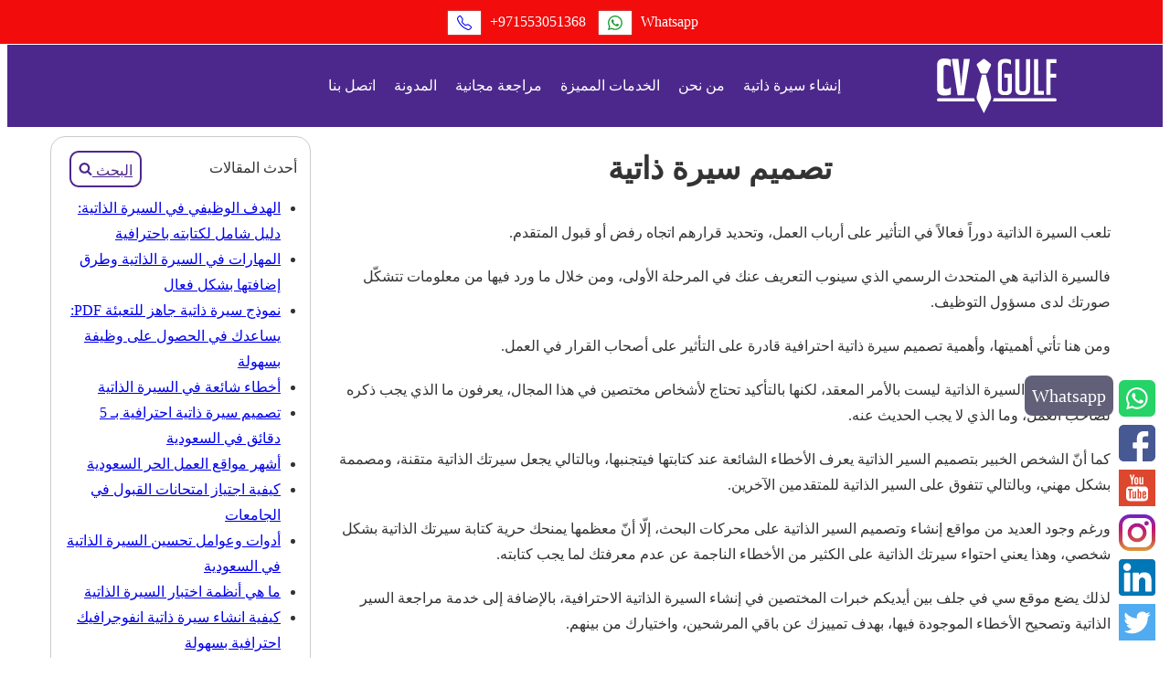

--- FILE ---
content_type: text/html; charset=UTF-8
request_url: https://blog.cv-gulf.com/category/%D8%AA%D8%B5%D9%85%D9%8A%D9%85-%D8%B3%D9%8A%D8%B1%D8%A9-%D8%B0%D8%A7%D8%AA%D9%8A%D8%A9/
body_size: 31074
content:
<!DOCTYPE html><html dir="rtl" lang="ar" prefix="og: https://ogp.me/ns#"><head><title>تصميم سيرة ذاتية</title><meta charset="utf-8"><meta name="viewport" content="width=device-width, initial-scale=1"><style>img:is([sizes="auto" i], [sizes^="auto," i]) { contain-intrinsic-size: 3000px 1500px }</style><meta name="description" content="إن تصميم سيرة ذاتية يلعب دوراً فعالاً في التأثير على أرباب العمل، وتحديد قرارهم اتجاه رفض أو قبول المتقدم."/><meta name="robots" content="follow, index, max-snippet:-1, max-video-preview:-1, max-image-preview:large"/><link rel="canonical" href="https://blog.cv-gulf.com/category/%d8%aa%d8%b5%d9%85%d9%8a%d9%85-%d8%b3%d9%8a%d8%b1%d8%a9-%d8%b0%d8%a7%d8%aa%d9%8a%d8%a9/" /><link rel="next" href="https://blog.cv-gulf.com/category/%d8%aa%d8%b5%d9%85%d9%8a%d9%85-%d8%b3%d9%8a%d8%b1%d8%a9-%d8%b0%d8%a7%d8%aa%d9%8a%d8%a9/page/2/" /><meta property="og:locale" content="ar_AR" /><meta property="og:type" content="article" /><meta property="og:title" content="تصميم سيرة ذاتية" /><meta property="og:description" content="إن تصميم سيرة ذاتية يلعب دوراً فعالاً في التأثير على أرباب العمل، وتحديد قرارهم اتجاه رفض أو قبول المتقدم." /><meta property="og:url" content="https://blog.cv-gulf.com/category/%d8%aa%d8%b5%d9%85%d9%8a%d9%85-%d8%b3%d9%8a%d8%b1%d8%a9-%d8%b0%d8%a7%d8%aa%d9%8a%d8%a9/" /><meta property="og:site_name" content="سيرة ذاتية السعودية" /><meta property="og:image" content="https://blog.cv-gulf.com/wp-content/uploads/2022/05/og.jpg" /><meta property="og:image:secure_url" content="https://blog.cv-gulf.com/wp-content/uploads/2022/05/og.jpg" /><meta property="og:image:width" content="1200" /><meta property="og:image:height" content="630" /><meta property="og:image:type" content="image/jpeg" /><meta name="twitter:card" content="summary_large_image" /><meta name="twitter:title" content="تصميم سيرة ذاتية" /><meta name="twitter:description" content="إن تصميم سيرة ذاتية يلعب دوراً فعالاً في التأثير على أرباب العمل، وتحديد قرارهم اتجاه رفض أو قبول المتقدم." /><meta name="twitter:image" content="https://blog.cv-gulf.com/wp-content/uploads/2022/05/og.jpg" /><meta name="twitter:label1" content="مقالات" /><meta name="twitter:data1" content="13" /> <script type="application/ld+json" class="rank-math-schema-pro">{"@context":"https://schema.org","@graph":[{"@type":"Place","@id":"https://blog.cv-gulf.com/#place","address":{"@type":"PostalAddress","streetAddress":"\u0637\u0631\u064a\u0642 \u0627\u0644\u0645\u0644\u0643 \u0641\u0647\u062f \u0641\u0631\u0639\u064a\u060c \u0627\u0644\u0641\u064a\u0635\u0644\u064a\u0629\u060c \u062c\u062f\u0629 23444\u060c \u0627\u0644\u0645\u0645\u0644\u0643\u0629 \u0627\u0644\u0639\u0631\u0628\u064a\u0629 \u0627\u0644\u0633\u0639\u0648\u062f\u064a\u0629","addressLocality":"\u0627\u0644\u0641\u064a\u0635\u0644\u064a\u0629","addressRegion":"\u062c\u062f\u0629","postalCode":"23444","addressCountry":"KSA"}},{"@type":"EmploymentAgency","@id":"https://blog.cv-gulf.com/#organization","name":"CV Gulf","url":"https://blog.cv-gulf.com","address":{"@type":"PostalAddress","streetAddress":"\u0637\u0631\u064a\u0642 \u0627\u0644\u0645\u0644\u0643 \u0641\u0647\u062f \u0641\u0631\u0639\u064a\u060c \u0627\u0644\u0641\u064a\u0635\u0644\u064a\u0629\u060c \u062c\u062f\u0629 23444\u060c \u0627\u0644\u0645\u0645\u0644\u0643\u0629 \u0627\u0644\u0639\u0631\u0628\u064a\u0629 \u0627\u0644\u0633\u0639\u0648\u062f\u064a\u0629","addressLocality":"\u0627\u0644\u0641\u064a\u0635\u0644\u064a\u0629","addressRegion":"\u062c\u062f\u0629","postalCode":"23444","addressCountry":"KSA"},"logo":{"@type":"ImageObject","@id":"https://blog.cv-gulf.com/#logo","url":"https://blog.cv-gulf.com/wp-content/uploads/2020/02/logo120.png","contentUrl":"https://blog.cv-gulf.com/wp-content/uploads/2020/02/logo120.png","caption":"\u0633\u064a\u0631\u0629 \u0630\u0627\u062a\u064a\u0629 \u0627\u0644\u0633\u0639\u0648\u062f\u064a\u0629","inLanguage":"ar","width":"263","height":"120"},"priceRange":"0$ - 99$","openingHours":["Monday,Tuesday,Wednesday,Thursday,Friday,Saturday,Sunday 09:00-17:00"],"location":{"@id":"https://blog.cv-gulf.com/#place"},"image":{"@id":"https://blog.cv-gulf.com/#logo"},"telephone":"00966115102952"},{"@type":"WebSite","@id":"https://blog.cv-gulf.com/#website","url":"https://blog.cv-gulf.com","name":"\u0633\u064a\u0631\u0629 \u0630\u0627\u062a\u064a\u0629 \u0627\u0644\u0633\u0639\u0648\u062f\u064a\u0629","publisher":{"@id":"https://blog.cv-gulf.com/#organization"},"inLanguage":"ar"},{"@type":"CollectionPage","@id":"https://blog.cv-gulf.com/category/%d8%aa%d8%b5%d9%85%d9%8a%d9%85-%d8%b3%d9%8a%d8%b1%d8%a9-%d8%b0%d8%a7%d8%aa%d9%8a%d8%a9/#webpage","url":"https://blog.cv-gulf.com/category/%d8%aa%d8%b5%d9%85%d9%8a%d9%85-%d8%b3%d9%8a%d8%b1%d8%a9-%d8%b0%d8%a7%d8%aa%d9%8a%d8%a9/","name":"\u062a\u0635\u0645\u064a\u0645 \u0633\u064a\u0631\u0629 \u0630\u0627\u062a\u064a\u0629","isPartOf":{"@id":"https://blog.cv-gulf.com/#website"},"inLanguage":"ar"}]}</script> <link rel="alternate" type="application/rss+xml" title="سيرة ذاتية السعودية &laquo; تصميم سيرة ذاتية خلاصة التصنيف" href="https://blog.cv-gulf.com/category/%d8%aa%d8%b5%d9%85%d9%8a%d9%85-%d8%b3%d9%8a%d8%b1%d8%a9-%d8%b0%d8%a7%d8%aa%d9%8a%d8%a9/feed/" /><style id='classic-theme-styles-inline-css' type='text/css'>/*! This file is auto-generated */
.wp-block-button__link{color:#fff;background-color:#32373c;border-radius:9999px;box-shadow:none;text-decoration:none;padding:calc(.667em + 2px) calc(1.333em + 2px);font-size:1.125em}.wp-block-file__button{background:#32373c;color:#fff;text-decoration:none}</style><style id='global-styles-inline-css' type='text/css'>:root{--wp--preset--aspect-ratio--square: 1;--wp--preset--aspect-ratio--4-3: 4/3;--wp--preset--aspect-ratio--3-4: 3/4;--wp--preset--aspect-ratio--3-2: 3/2;--wp--preset--aspect-ratio--2-3: 2/3;--wp--preset--aspect-ratio--16-9: 16/9;--wp--preset--aspect-ratio--9-16: 9/16;--wp--preset--color--black: #000000;--wp--preset--color--cyan-bluish-gray: #abb8c3;--wp--preset--color--white: #ffffff;--wp--preset--color--pale-pink: #f78da7;--wp--preset--color--vivid-red: #cf2e2e;--wp--preset--color--luminous-vivid-orange: #ff6900;--wp--preset--color--luminous-vivid-amber: #fcb900;--wp--preset--color--light-green-cyan: #7bdcb5;--wp--preset--color--vivid-green-cyan: #00d084;--wp--preset--color--pale-cyan-blue: #8ed1fc;--wp--preset--color--vivid-cyan-blue: #0693e3;--wp--preset--color--vivid-purple: #9b51e0;--wp--preset--gradient--vivid-cyan-blue-to-vivid-purple: linear-gradient(135deg,rgba(6,147,227,1) 0%,rgb(155,81,224) 100%);--wp--preset--gradient--light-green-cyan-to-vivid-green-cyan: linear-gradient(135deg,rgb(122,220,180) 0%,rgb(0,208,130) 100%);--wp--preset--gradient--luminous-vivid-amber-to-luminous-vivid-orange: linear-gradient(135deg,rgba(252,185,0,1) 0%,rgba(255,105,0,1) 100%);--wp--preset--gradient--luminous-vivid-orange-to-vivid-red: linear-gradient(135deg,rgba(255,105,0,1) 0%,rgb(207,46,46) 100%);--wp--preset--gradient--very-light-gray-to-cyan-bluish-gray: linear-gradient(135deg,rgb(238,238,238) 0%,rgb(169,184,195) 100%);--wp--preset--gradient--cool-to-warm-spectrum: linear-gradient(135deg,rgb(74,234,220) 0%,rgb(151,120,209) 20%,rgb(207,42,186) 40%,rgb(238,44,130) 60%,rgb(251,105,98) 80%,rgb(254,248,76) 100%);--wp--preset--gradient--blush-light-purple: linear-gradient(135deg,rgb(255,206,236) 0%,rgb(152,150,240) 100%);--wp--preset--gradient--blush-bordeaux: linear-gradient(135deg,rgb(254,205,165) 0%,rgb(254,45,45) 50%,rgb(107,0,62) 100%);--wp--preset--gradient--luminous-dusk: linear-gradient(135deg,rgb(255,203,112) 0%,rgb(199,81,192) 50%,rgb(65,88,208) 100%);--wp--preset--gradient--pale-ocean: linear-gradient(135deg,rgb(255,245,203) 0%,rgb(182,227,212) 50%,rgb(51,167,181) 100%);--wp--preset--gradient--electric-grass: linear-gradient(135deg,rgb(202,248,128) 0%,rgb(113,206,126) 100%);--wp--preset--gradient--midnight: linear-gradient(135deg,rgb(2,3,129) 0%,rgb(40,116,252) 100%);--wp--preset--font-size--small: 13px;--wp--preset--font-size--medium: 20px;--wp--preset--font-size--large: 36px;--wp--preset--font-size--x-large: 42px;--wp--preset--spacing--20: 0.44rem;--wp--preset--spacing--30: 0.67rem;--wp--preset--spacing--40: 1rem;--wp--preset--spacing--50: 1.5rem;--wp--preset--spacing--60: 2.25rem;--wp--preset--spacing--70: 3.38rem;--wp--preset--spacing--80: 5.06rem;--wp--preset--shadow--natural: 6px 6px 9px rgba(0, 0, 0, 0.2);--wp--preset--shadow--deep: 12px 12px 50px rgba(0, 0, 0, 0.4);--wp--preset--shadow--sharp: 6px 6px 0px rgba(0, 0, 0, 0.2);--wp--preset--shadow--outlined: 6px 6px 0px -3px rgba(255, 255, 255, 1), 6px 6px rgba(0, 0, 0, 1);--wp--preset--shadow--crisp: 6px 6px 0px rgba(0, 0, 0, 1);}:where(.is-layout-flex){gap: 0.5em;}:where(.is-layout-grid){gap: 0.5em;}body .is-layout-flex{display: flex;}.is-layout-flex{flex-wrap: wrap;align-items: center;}.is-layout-flex > :is(*, div){margin: 0;}body .is-layout-grid{display: grid;}.is-layout-grid > :is(*, div){margin: 0;}:where(.wp-block-columns.is-layout-flex){gap: 2em;}:where(.wp-block-columns.is-layout-grid){gap: 2em;}:where(.wp-block-post-template.is-layout-flex){gap: 1.25em;}:where(.wp-block-post-template.is-layout-grid){gap: 1.25em;}.has-black-color{color: var(--wp--preset--color--black) !important;}.has-cyan-bluish-gray-color{color: var(--wp--preset--color--cyan-bluish-gray) !important;}.has-white-color{color: var(--wp--preset--color--white) !important;}.has-pale-pink-color{color: var(--wp--preset--color--pale-pink) !important;}.has-vivid-red-color{color: var(--wp--preset--color--vivid-red) !important;}.has-luminous-vivid-orange-color{color: var(--wp--preset--color--luminous-vivid-orange) !important;}.has-luminous-vivid-amber-color{color: var(--wp--preset--color--luminous-vivid-amber) !important;}.has-light-green-cyan-color{color: var(--wp--preset--color--light-green-cyan) !important;}.has-vivid-green-cyan-color{color: var(--wp--preset--color--vivid-green-cyan) !important;}.has-pale-cyan-blue-color{color: var(--wp--preset--color--pale-cyan-blue) !important;}.has-vivid-cyan-blue-color{color: var(--wp--preset--color--vivid-cyan-blue) !important;}.has-vivid-purple-color{color: var(--wp--preset--color--vivid-purple) !important;}.has-black-background-color{background-color: var(--wp--preset--color--black) !important;}.has-cyan-bluish-gray-background-color{background-color: var(--wp--preset--color--cyan-bluish-gray) !important;}.has-white-background-color{background-color: var(--wp--preset--color--white) !important;}.has-pale-pink-background-color{background-color: var(--wp--preset--color--pale-pink) !important;}.has-vivid-red-background-color{background-color: var(--wp--preset--color--vivid-red) !important;}.has-luminous-vivid-orange-background-color{background-color: var(--wp--preset--color--luminous-vivid-orange) !important;}.has-luminous-vivid-amber-background-color{background-color: var(--wp--preset--color--luminous-vivid-amber) !important;}.has-light-green-cyan-background-color{background-color: var(--wp--preset--color--light-green-cyan) !important;}.has-vivid-green-cyan-background-color{background-color: var(--wp--preset--color--vivid-green-cyan) !important;}.has-pale-cyan-blue-background-color{background-color: var(--wp--preset--color--pale-cyan-blue) !important;}.has-vivid-cyan-blue-background-color{background-color: var(--wp--preset--color--vivid-cyan-blue) !important;}.has-vivid-purple-background-color{background-color: var(--wp--preset--color--vivid-purple) !important;}.has-black-border-color{border-color: var(--wp--preset--color--black) !important;}.has-cyan-bluish-gray-border-color{border-color: var(--wp--preset--color--cyan-bluish-gray) !important;}.has-white-border-color{border-color: var(--wp--preset--color--white) !important;}.has-pale-pink-border-color{border-color: var(--wp--preset--color--pale-pink) !important;}.has-vivid-red-border-color{border-color: var(--wp--preset--color--vivid-red) !important;}.has-luminous-vivid-orange-border-color{border-color: var(--wp--preset--color--luminous-vivid-orange) !important;}.has-luminous-vivid-amber-border-color{border-color: var(--wp--preset--color--luminous-vivid-amber) !important;}.has-light-green-cyan-border-color{border-color: var(--wp--preset--color--light-green-cyan) !important;}.has-vivid-green-cyan-border-color{border-color: var(--wp--preset--color--vivid-green-cyan) !important;}.has-pale-cyan-blue-border-color{border-color: var(--wp--preset--color--pale-cyan-blue) !important;}.has-vivid-cyan-blue-border-color{border-color: var(--wp--preset--color--vivid-cyan-blue) !important;}.has-vivid-purple-border-color{border-color: var(--wp--preset--color--vivid-purple) !important;}.has-vivid-cyan-blue-to-vivid-purple-gradient-background{background: var(--wp--preset--gradient--vivid-cyan-blue-to-vivid-purple) !important;}.has-light-green-cyan-to-vivid-green-cyan-gradient-background{background: var(--wp--preset--gradient--light-green-cyan-to-vivid-green-cyan) !important;}.has-luminous-vivid-amber-to-luminous-vivid-orange-gradient-background{background: var(--wp--preset--gradient--luminous-vivid-amber-to-luminous-vivid-orange) !important;}.has-luminous-vivid-orange-to-vivid-red-gradient-background{background: var(--wp--preset--gradient--luminous-vivid-orange-to-vivid-red) !important;}.has-very-light-gray-to-cyan-bluish-gray-gradient-background{background: var(--wp--preset--gradient--very-light-gray-to-cyan-bluish-gray) !important;}.has-cool-to-warm-spectrum-gradient-background{background: var(--wp--preset--gradient--cool-to-warm-spectrum) !important;}.has-blush-light-purple-gradient-background{background: var(--wp--preset--gradient--blush-light-purple) !important;}.has-blush-bordeaux-gradient-background{background: var(--wp--preset--gradient--blush-bordeaux) !important;}.has-luminous-dusk-gradient-background{background: var(--wp--preset--gradient--luminous-dusk) !important;}.has-pale-ocean-gradient-background{background: var(--wp--preset--gradient--pale-ocean) !important;}.has-electric-grass-gradient-background{background: var(--wp--preset--gradient--electric-grass) !important;}.has-midnight-gradient-background{background: var(--wp--preset--gradient--midnight) !important;}.has-small-font-size{font-size: var(--wp--preset--font-size--small) !important;}.has-medium-font-size{font-size: var(--wp--preset--font-size--medium) !important;}.has-large-font-size{font-size: var(--wp--preset--font-size--large) !important;}.has-x-large-font-size{font-size: var(--wp--preset--font-size--x-large) !important;}
:where(.wp-block-post-template.is-layout-flex){gap: 1.25em;}:where(.wp-block-post-template.is-layout-grid){gap: 1.25em;}
:where(.wp-block-columns.is-layout-flex){gap: 2em;}:where(.wp-block-columns.is-layout-grid){gap: 2em;}
:root :where(.wp-block-pullquote){font-size: 1.5em;line-height: 1.6;}</style><link data-optimized="1" rel='stylesheet' id='contact-form-7-css' href='https://blog.cv-gulf.com/wp-content/litespeed/css/ebc3da8620d1d609918ae7172720c9a4.css?ver=0c9a4' type='text/css' media='all' /><link data-optimized="1" rel='stylesheet' id='contact-form-7-rtl-css' href='https://blog.cv-gulf.com/wp-content/litespeed/css/19e346ec6ca75298bdad63bb655b1e87.css?ver=b1e87' type='text/css' media='all' /><link data-optimized="1" rel='stylesheet' id='ez-toc-css' href='https://blog.cv-gulf.com/wp-content/litespeed/css/625167384be78c03e37b2f99c03b7f3c.css?ver=b7f3c' type='text/css' media='all' /><style id='ez-toc-inline-css' type='text/css'>div#ez-toc-container .ez-toc-title {font-size: 120%;}div#ez-toc-container .ez-toc-title {font-weight: 700;}div#ez-toc-container ul li , div#ez-toc-container ul li a {font-size: 18px;}div#ez-toc-container ul li , div#ez-toc-container ul li a {font-weight: 500;}div#ez-toc-container nav ul ul li {font-size: 18px;}div#ez-toc-container {background: #fff;border: 1px solid #ddd;width: 100%;}div#ez-toc-container p.ez-toc-title , #ez-toc-container .ez_toc_custom_title_icon , #ez-toc-container .ez_toc_custom_toc_icon {color: #999;}div#ez-toc-container ul.ez-toc-list a {color: #428bca;}div#ez-toc-container ul.ez-toc-list a:hover {color: #2a6496;}div#ez-toc-container ul.ez-toc-list a:visited {color: #428bca;}.ez-toc-counter nav ul li a::before {color: ;}.ez-toc-box-title {font-weight: bold; margin-bottom: 10px; text-align: center; text-transform: uppercase; letter-spacing: 1px; color: #666; padding-bottom: 5px;position:absolute;top:-4%;left:5%;background-color: inherit;transition: top 0.3s ease;}.ez-toc-box-title.toc-closed {top:-25%;}
.ez-toc-container-direction {direction: rtl;}.ez-toc-counter-rtl ul {direction: rtl;counter-reset: item-level1, item-level2, item-level3, item-level4, item-level5, item-level6;}.ez-toc-counter-rtl ul ul {direction: rtl;counter-reset: item-level2, item-level3, item-level4, item-level5, item-level6;}.ez-toc-counter-rtl ul ul ul {direction: rtl;counter-reset: item-level3, item-level4, item-level5, item-level6;}.ez-toc-counter-rtl ul ul ul ul {direction: rtl;counter-reset: item-level4, item-level5, item-level6;}.ez-toc-counter-rtl ul ul ul ul ul {direction: rtl;counter-reset: item-level5, item-level6;}.ez-toc-counter-rtl ul ul ul ul ul ul {direction: rtl;counter-reset: item-level6;}.ez-toc-counter-rtl ul li {counter-increment: item-level1;}.ez-toc-counter-rtl ul ul li {counter-increment: item-level2;}.ez-toc-counter-rtl ul ul ul li {counter-increment: item-level3;}.ez-toc-counter-rtl ul ul ul ul li {counter-increment: item-level4;}.ez-toc-counter-rtl ul ul ul ul ul li {counter-increment: item-level5;}.ez-toc-counter-rtl ul ul ul ul ul ul li {counter-increment: item-level6;}.ez-toc-counter-rtl nav ul li a::before {content: counter(item-level1, decimal) '. ';float: right;margin-left: 0.2rem;flex-grow: 0;flex-shrink: 0;  }.ez-toc-counter-rtl nav ul ul li a::before {content: counter(item-level2, decimal) "." counter(item-level1, decimal) '. ';float: right;margin-left: 0.2rem;flex-grow: 0;flex-shrink: 0;  }.ez-toc-counter-rtl nav ul ul ul li a::before {content: counter(item-level3, decimal) "." counter(item-level2, decimal) "." counter(item-level1, decimal) '. ';float: right;margin-left: 0.2rem;flex-grow: 0;flex-shrink: 0;  }.ez-toc-counter-rtl nav ul ul ul ul li a::before {content: counter(item-level4, decimal) "." counter(item-level3, decimal) "." counter(item-level2, decimal) "." counter(item-level1, decimal) '. ';float: right;margin-left: 0.2rem;flex-grow: 0;flex-shrink: 0;  }.ez-toc-counter-rtl nav ul ul ul ul ul li a::before {content: counter(item-level5, decimal) "." counter(item-level4, decimal) "." counter(item-level3, decimal) "." counter(item-level2, decimal) "." counter(item-level1, decimal) '. ';float: right;margin-left: 0.2rem;flex-grow: 0;flex-shrink: 0;  }.ez-toc-counter-rtl nav ul ul ul ul ul ul li a::before {content: counter(item-level6, decimal) "." counter(item-level5, decimal) "." counter(item-level4, decimal) "." counter(item-level3, decimal) "." counter(item-level2, decimal) "." counter(item-level1, decimal) '. ';float: right;margin-left: 0.2rem;flex-grow: 0;flex-shrink: 0;  }.ez-toc-widget-direction {direction: rtl;}.ez-toc-widget-container-rtl ul {direction: rtl;counter-reset: item-level1, item-level2, item-level3, item-level4, item-level5, item-level6;}.ez-toc-widget-container-rtl ul ul {direction: rtl;counter-reset: item-level2, item-level3, item-level4, item-level5, item-level6;}.ez-toc-widget-container-rtl ul ul ul {direction: rtl;counter-reset: item-level3, item-level4, item-level5, item-level6;}.ez-toc-widget-container-rtl ul ul ul ul {direction: rtl;counter-reset: item-level4, item-level5, item-level6;}.ez-toc-widget-container-rtl ul ul ul ul ul {direction: rtl;counter-reset: item-level5, item-level6;}.ez-toc-widget-container-rtl ul ul ul ul ul ul {direction: rtl;counter-reset: item-level6;}.ez-toc-widget-container-rtl ul li {counter-increment: item-level1;}.ez-toc-widget-container-rtl ul ul li {counter-increment: item-level2;}.ez-toc-widget-container-rtl ul ul ul li {counter-increment: item-level3;}.ez-toc-widget-container-rtl ul ul ul ul li {counter-increment: item-level4;}.ez-toc-widget-container-rtl ul ul ul ul ul li {counter-increment: item-level5;}.ez-toc-widget-container-rtl ul ul ul ul ul ul li {counter-increment: item-level6;}.ez-toc-widget-container-rtl nav ul li a::before {content: counter(item-level1, decimal) '. ';float: right;margin-left: 0.2rem;flex-grow: 0;flex-shrink: 0;  }.ez-toc-widget-container-rtl nav ul ul li a::before {content: counter(item-level2, decimal) "." counter(item-level1, decimal) '. ';float: right;margin-left: 0.2rem;flex-grow: 0;flex-shrink: 0;  }.ez-toc-widget-container-rtl nav ul ul ul li a::before {content: counter(item-level3, decimal) "." counter(item-level2, decimal) "." counter(item-level1, decimal) '. ';float: right;margin-left: 0.2rem;flex-grow: 0;flex-shrink: 0;  }.ez-toc-widget-container-rtl nav ul ul ul ul li a::before {content: counter(item-level4, decimal) "." counter(item-level3, decimal) "." counter(item-level2, decimal) "." counter(item-level1, decimal) '. ';float: right;margin-left: 0.2rem;flex-grow: 0;flex-shrink: 0;  }.ez-toc-widget-container-rtl nav ul ul ul ul ul li a::before {content: counter(item-level5, decimal) "." counter(item-level4, decimal) "." counter(item-level3, decimal) "." counter(item-level2, decimal) "." counter(item-level1, decimal) '. ';float: right;margin-left: 0.2rem;flex-grow: 0;flex-shrink: 0;  }.ez-toc-widget-container-rtl nav ul ul ul ul ul ul li a::before {content: counter(item-level6, decimal) "." counter(item-level5, decimal) "." counter(item-level4, decimal) "." counter(item-level3, decimal) "." counter(item-level2, decimal) "." counter(item-level1, decimal) '. ';float: right;margin-left: 0.2rem;flex-grow: 0;flex-shrink: 0;  }</style><link rel="https://api.w.org/" href="https://blog.cv-gulf.com/wp-json/" /><link rel="alternate" title="JSON" type="application/json" href="https://blog.cv-gulf.com/wp-json/wp/v2/categories/329" /><link rel="EditURI" type="application/rsd+xml" title="RSD" href="https://blog.cv-gulf.com/xmlrpc.php?rsd" /><meta name="generator" content="WordPress 6.8.3" /><style type="text/css">.recentcomments a{display:inline !important;padding:0 !important;margin:0 !important;}</style><style type="text/css">.saboxplugin-wrap{-webkit-box-sizing:border-box;-moz-box-sizing:border-box;-ms-box-sizing:border-box;box-sizing:border-box;border:1px solid #eee;width:100%;clear:both;display:block;overflow:hidden;word-wrap:break-word;position:relative}.saboxplugin-wrap .saboxplugin-gravatar{float:left;padding:0 20px 20px 20px}.saboxplugin-wrap .saboxplugin-gravatar img{max-width:100px;height:auto;border-radius:0;}.saboxplugin-wrap .saboxplugin-authorname{font-size:18px;line-height:1;margin:20px 0 0 20px;display:block}.saboxplugin-wrap .saboxplugin-authorname a{text-decoration:none}.saboxplugin-wrap .saboxplugin-authorname a:focus{outline:0}.saboxplugin-wrap .saboxplugin-desc{display:block;margin:5px 20px}.saboxplugin-wrap .saboxplugin-desc a{text-decoration:underline}.saboxplugin-wrap .saboxplugin-desc p{margin:5px 0 12px}.saboxplugin-wrap .saboxplugin-web{margin:0 20px 15px;text-align:left}.saboxplugin-wrap .sab-web-position{text-align:right}.saboxplugin-wrap .saboxplugin-web a{color:#ccc;text-decoration:none}.saboxplugin-wrap .saboxplugin-socials{position:relative;display:block;background:#fcfcfc;padding:5px;border-top:1px solid #eee}.saboxplugin-wrap .saboxplugin-socials a svg{width:20px;height:20px}.saboxplugin-wrap .saboxplugin-socials a svg .st2{fill:#fff; transform-origin:center center;}.saboxplugin-wrap .saboxplugin-socials a svg .st1{fill:rgba(0,0,0,.3)}.saboxplugin-wrap .saboxplugin-socials a:hover{opacity:.8;-webkit-transition:opacity .4s;-moz-transition:opacity .4s;-o-transition:opacity .4s;transition:opacity .4s;box-shadow:none!important;-webkit-box-shadow:none!important}.saboxplugin-wrap .saboxplugin-socials .saboxplugin-icon-color{box-shadow:none;padding:0;border:0;-webkit-transition:opacity .4s;-moz-transition:opacity .4s;-o-transition:opacity .4s;transition:opacity .4s;display:inline-block;color:#fff;font-size:0;text-decoration:inherit;margin:5px;-webkit-border-radius:0;-moz-border-radius:0;-ms-border-radius:0;-o-border-radius:0;border-radius:0;overflow:hidden}.saboxplugin-wrap .saboxplugin-socials .saboxplugin-icon-grey{text-decoration:inherit;box-shadow:none;position:relative;display:-moz-inline-stack;display:inline-block;vertical-align:middle;zoom:1;margin:10px 5px;color:#444;fill:#444}.clearfix:after,.clearfix:before{content:' ';display:table;line-height:0;clear:both}.ie7 .clearfix{zoom:1}.saboxplugin-socials.sabox-colored .saboxplugin-icon-color .sab-twitch{border-color:#38245c}.saboxplugin-socials.sabox-colored .saboxplugin-icon-color .sab-behance{border-color:#003eb0}.saboxplugin-socials.sabox-colored .saboxplugin-icon-color .sab-deviantart{border-color:#036824}.saboxplugin-socials.sabox-colored .saboxplugin-icon-color .sab-digg{border-color:#00327c}.saboxplugin-socials.sabox-colored .saboxplugin-icon-color .sab-dribbble{border-color:#ba1655}.saboxplugin-socials.sabox-colored .saboxplugin-icon-color .sab-facebook{border-color:#1e2e4f}.saboxplugin-socials.sabox-colored .saboxplugin-icon-color .sab-flickr{border-color:#003576}.saboxplugin-socials.sabox-colored .saboxplugin-icon-color .sab-github{border-color:#264874}.saboxplugin-socials.sabox-colored .saboxplugin-icon-color .sab-google{border-color:#0b51c5}.saboxplugin-socials.sabox-colored .saboxplugin-icon-color .sab-html5{border-color:#902e13}.saboxplugin-socials.sabox-colored .saboxplugin-icon-color .sab-instagram{border-color:#1630aa}.saboxplugin-socials.sabox-colored .saboxplugin-icon-color .sab-linkedin{border-color:#00344f}.saboxplugin-socials.sabox-colored .saboxplugin-icon-color .sab-pinterest{border-color:#5b040e}.saboxplugin-socials.sabox-colored .saboxplugin-icon-color .sab-reddit{border-color:#992900}.saboxplugin-socials.sabox-colored .saboxplugin-icon-color .sab-rss{border-color:#a43b0a}.saboxplugin-socials.sabox-colored .saboxplugin-icon-color .sab-sharethis{border-color:#5d8420}.saboxplugin-socials.sabox-colored .saboxplugin-icon-color .sab-soundcloud{border-color:#995200}.saboxplugin-socials.sabox-colored .saboxplugin-icon-color .sab-spotify{border-color:#0f612c}.saboxplugin-socials.sabox-colored .saboxplugin-icon-color .sab-stackoverflow{border-color:#a95009}.saboxplugin-socials.sabox-colored .saboxplugin-icon-color .sab-steam{border-color:#006388}.saboxplugin-socials.sabox-colored .saboxplugin-icon-color .sab-user_email{border-color:#b84e05}.saboxplugin-socials.sabox-colored .saboxplugin-icon-color .sab-tumblr{border-color:#10151b}.saboxplugin-socials.sabox-colored .saboxplugin-icon-color .sab-twitter{border-color:#0967a0}.saboxplugin-socials.sabox-colored .saboxplugin-icon-color .sab-vimeo{border-color:#0d7091}.saboxplugin-socials.sabox-colored .saboxplugin-icon-color .sab-windows{border-color:#003f71}.saboxplugin-socials.sabox-colored .saboxplugin-icon-color .sab-whatsapp{border-color:#003f71}.saboxplugin-socials.sabox-colored .saboxplugin-icon-color .sab-wordpress{border-color:#0f3647}.saboxplugin-socials.sabox-colored .saboxplugin-icon-color .sab-yahoo{border-color:#14002d}.saboxplugin-socials.sabox-colored .saboxplugin-icon-color .sab-youtube{border-color:#900}.saboxplugin-socials.sabox-colored .saboxplugin-icon-color .sab-xing{border-color:#000202}.saboxplugin-socials.sabox-colored .saboxplugin-icon-color .sab-mixcloud{border-color:#2475a0}.saboxplugin-socials.sabox-colored .saboxplugin-icon-color .sab-vk{border-color:#243549}.saboxplugin-socials.sabox-colored .saboxplugin-icon-color .sab-medium{border-color:#00452c}.saboxplugin-socials.sabox-colored .saboxplugin-icon-color .sab-quora{border-color:#420e00}.saboxplugin-socials.sabox-colored .saboxplugin-icon-color .sab-meetup{border-color:#9b181c}.saboxplugin-socials.sabox-colored .saboxplugin-icon-color .sab-goodreads{border-color:#000}.saboxplugin-socials.sabox-colored .saboxplugin-icon-color .sab-snapchat{border-color:#999700}.saboxplugin-socials.sabox-colored .saboxplugin-icon-color .sab-500px{border-color:#00557f}.saboxplugin-socials.sabox-colored .saboxplugin-icon-color .sab-mastodont{border-color:#185886}.sabox-plus-item{margin-bottom:20px}@media screen and (max-width:480px){.saboxplugin-wrap{text-align:center}.saboxplugin-wrap .saboxplugin-gravatar{float:none;padding:20px 0;text-align:center;margin:0 auto;display:block}.saboxplugin-wrap .saboxplugin-gravatar img{float:none;display:inline-block;display:-moz-inline-stack;vertical-align:middle;zoom:1}.saboxplugin-wrap .saboxplugin-desc{margin:0 10px 20px;text-align:center}.saboxplugin-wrap .saboxplugin-authorname{text-align:center;margin:10px 0 20px}}body .saboxplugin-authorname a,body .saboxplugin-authorname a:hover{box-shadow:none;-webkit-box-shadow:none}a.sab-profile-edit{font-size:16px!important;line-height:1!important}.sab-edit-settings a,a.sab-profile-edit{color:#0073aa!important;box-shadow:none!important;-webkit-box-shadow:none!important}.sab-edit-settings{margin-right:15px;position:absolute;right:0;z-index:2;bottom:10px;line-height:20px}.sab-edit-settings i{margin-left:5px}.saboxplugin-socials{line-height:1!important}.rtl .saboxplugin-wrap .saboxplugin-gravatar{float:right}.rtl .saboxplugin-wrap .saboxplugin-authorname{display:flex;align-items:center}.rtl .saboxplugin-wrap .saboxplugin-authorname .sab-profile-edit{margin-right:10px}.rtl .sab-edit-settings{right:auto;left:0}img.sab-custom-avatar{max-width:75px;}.saboxplugin-wrap {margin-top:0px; margin-bottom:0px; padding: 0px 0px }.saboxplugin-wrap .saboxplugin-authorname {font-size:18px; line-height:25px;}.saboxplugin-wrap .saboxplugin-desc p, .saboxplugin-wrap .saboxplugin-desc {font-size:14px !important; line-height:21px !important;}.saboxplugin-wrap .saboxplugin-web {font-size:14px;}.saboxplugin-wrap .saboxplugin-socials a svg {width:18px;height:18px;}</style><link rel="icon" href="https://blog.cv-gulf.com/wp-content/uploads/2022/05/cropped-cvgulf512-150x150.png" sizes="32x32" /><link rel="icon" href="https://blog.cv-gulf.com/wp-content/uploads/2022/05/cropped-cvgulf512-400x400.png" sizes="192x192" /><link rel="apple-touch-icon" href="https://blog.cv-gulf.com/wp-content/uploads/2022/05/cropped-cvgulf512-400x400.png" /><meta name="msapplication-TileImage" content="https://blog.cv-gulf.com/wp-content/uploads/2022/05/cropped-cvgulf512-400x400.png" /><style type="text/css" id="wp-custom-css">.alm-reveal > li {
	list-style: none;
	text-align: right;
}
html, body {
	color: #333;
}

.tab-label{background:#4C288C !important;color:white !important;}

#top-bar {
	position: fixed;
	top:0px;
	z-index: 9999;
	width: 100%;
}
body {
	margin-top: 49px !important;
}
#author-info{
	display:none !important;
}</style></head><body><style>:root {
--b1: white; 
--b2: #4c288c;
--dark:#2c3e50;
--light:white;
--c1:#4c288c;	--c1hover:#4c288c;
--c2:#9abf7f;	--c2hover:#72B08E;
--c3:#9b59b6;	--c3hover:#BD8EB7;
}

h1 {font-size: 2.1rem;line-height: 3.3rem;font-weight: 700;padding: 10px 0;text-align:center;}
h2 {font-size: 1.7rem;line-height: 3rem;font-weight: 675;padding: 8px 0;}
h3 {font-size: 1.2rem;line-height: 2.9rem;font-weight: 600;}
h4 {font-size: 1.1rem;line-height:  2.7rem;font-weight: 600;}
p,body {font-size: 1rem;line-height: 1.8rem;font-weight: 450;}
@font-face{font-display: optional;font-family:"dubai";
  src: url(https://blog.cv-gulf.com/wp-content/themes/mth/fonts/dubai.woff2) format('woff2');}
body{font-family: 'dubai' !important;}
.imgratio > img {aspect-ratio: 16/9;object-fit: cover;}</style><style>.search-h > div > .sbutton {top: 0 !important;
bottom: 0;
margin: auto 0;
max-height: 30px;}
#s {line-height: 28px;}
#searchsubmit {
	padding: 6px 16px;
	background: white;
	border: 1px solid #333;
	}html[dir="rtl"] ul,html[dir="rtl"] ol {padding-right: 18px;} article p, article li{text-align: justify}.title{text-align: center;padding:10px;}
	.border {position: relative;border: 1px solid #ccc;border-radius: 16px;padding: 20px 14px !important;margin: 10px;}
.wp-caption {width: auto !important;}html,body{overflow-x: hidden;} iframe,textarea{max-width:100%;}
audio,embed,img,object,video,.wp-caption{height:auto;max-width:100%}p,h1,h2,h3,h4,h5{margin:0 0 20px 0;}article{margin:0 10px;padding:0 10px !important;word-break: break-word;}.attachment-post-thumbnail{max-width:100%;height:auto}.square{position:relative;padding-bottom:100%;height:0;overflow:hidden}.square>*{position:absolute;top:0;left:0;width:100%!important;height:100%!important}.b1{background-color:var(--b1);padding:60px 10px;text-align:center}.b2{background-color:var(--b2);padding:60px 10px;text-align:center}.b3{background-color:var(--dark);padding:20px 10px;color:#fff;text-align:center}.color1,.color1 span{background:linear-gradient(0deg,var(--c1) 0%,var(--c1hover) 100%);border-color:var(--c1hover)!important}.color1:hover{background:linear-gradient(0deg,var(--c1hover) 0%,var(--c1) 100%)}.color2,.color2 span{background:linear-gradient(0deg,var(--c2) 0%,var(--c2hover) 100%);border-color:var(--c2hover)!important}.color2:hover{background:linear-gradient(0deg,var(--c2hover) 0%,var(--c2) 100%)}.color3,.color3 span{background:linear-gradient(0deg,var(--c3) 0%,var(--c3hover) 100%);border-color:var(--c3hover)!important}.color3:hover{background:linear-gradient(0deg,var(--c3hover) 0%,var(--c3) 100%)}.attention:hover{transition-timing-function:cubic-bezier(.6,4,.3,.8);animation:gelatine 0.5s 1}@keyframes gelatine{from,to{transform:scale(1,1)}25%{transform:scale(.9,1.1)}50%{transform:scale(1.1,.9)}75%{transform:scale(.95,1.05)}from,to{transform:scale(1,1)}25%{transform:scale(.9,1.1)}50%{transform:scale(1.1,.9)}75%{transform:scale(.95,1.05)}}.blink{overflow:hidden}.blink:before{position:absolute;content:'';display:inline-block;top:-180px;left:0;width:30px;height:100%;background-color:#fff;animation:blink 3s ease-in-out infinite;z-index:10}@keyframes blink{0%{transform:scale(0) rotate(45deg);opacity:0}80%{transform:scale(0) rotate(45deg);opacity:.5}81%{transform:scale(4) rotate(45deg);opacity:1}100%{transform:scale(50) rotate(45deg);opacity:0}}.rounded,.rounded span{border-radius:10px}@media only screen and (min-width:600px){.g{display:grid;}.g{grid-gap:60px;width:100%;max-width:1170px;margin:auto;grid-gap:10px}.g42{grid-template-columns:minmax(0,1fr) minmax(0,1fr)}.g3{grid-template-columns:minmax(0,1fr) minmax(0,1fr) minmax(0,1fr)}.g2{grid-template-columns:minmax(0,1fr) minmax(0,1fr)}.g>div{width:100%;padding:10px;margin-right:auto;margin-left:auto;box-sizing:border-box}.c4{grid-column-end:span 4}.c3{grid-column-end:span 3}.c2{grid-column-end:span 2}.r4{grid-row-end:span 4}.r3{grid-row-end:span 3}.r2{grid-row-end:span 2}}@media only screen and (min-width:810px){.g42,.g4{grid-template-columns:minmax(0,1fr) minmax(0,1fr) minmax(0,1fr) minmax(0,1fr)}#viberbtn{display:none}}</style><style>.mlnk:hover {color:#101a6a;}.innerul{z-index:999;background:var(--c1)}.innerul{display:none;position:absolute}.innerul,.menu{list-style-type:none;margin:auto;padding:0 !important}.mlnk{display:block;height:50px;text-align:center;line-height:50px;padding:0 10px;text-decoration:none;color:var(--light)}.innerul>li>.mlnk{width:auto;min-width:120px}.innerul:hover,.mlnk:hover+.innerul{display:block}.show-menu{color:#fff;background:#ffffff17;text-align:center;padding:10px 20px;font-size:2.6rem}.show-menu-input{display:none}.show-menu-input:checked~.menu{display:block}.menu{display:none;width:100%}.menu>li{display:block}.show-menu{display:block;float: right;}@media only screen and (min-width:600px){.menu{display:block}.menu>li{display:inline-block}.show-menu{display:none}}
	.lwptoc_item {
	text-align: right;
}.lwptoc_i {
	text-align: right !important;
}</style><header><div id="top-bar" style="height: fit-content;background:#f20c0c;padding: 10px;text-align: center;direction: ltr;">
<a class="tlnk" target="_blank" href="tel:+971553051368"><svg class="ticon" xmlns="http://www.w3.org/2000/svg" width="16" height="16" fill="currentColor" viewBox="0 0 16 16">
<path d="M3.654 1.328a.678.678 0 0 0-1.015-.063L1.605 2.3c-.483.484-.661 1.169-.45 1.77a17.568 17.568 0 0 0 4.168 6.608 17.569 17.569 0 0 0 6.608 4.168c.601.211 1.286.033 1.77-.45l1.034-1.034a.678.678 0 0 0-.063-1.015l-2.307-1.794a.678.678 0 0 0-.58-.122l-2.19.547a1.745 1.745 0 0 1-1.657-.459L5.482 8.062a1.745 1.745 0 0 1-.46-1.657l.548-2.19a.678.678 0 0 0-.122-.58L3.654 1.328zM1.884.511a1.745 1.745 0 0 1 2.612.163L6.29 2.98c.329.423.445.974.315 1.494l-.547 2.19a.678.678 0 0 0 .178.643l2.457 2.457a.678.678 0 0 0 .644.178l2.189-.547a1.745 1.745 0 0 1 1.494.315l2.306 1.794c.829.645.905 1.87.163 2.611l-1.034 1.034c-.74.74-1.846 1.065-2.877.702a18.634 18.634 0 0 1-7.01-4.42 18.634 18.634 0 0 1-4.42-7.009c-.362-1.03-.037-2.137.703-2.877L1.885.511z"/>
</svg><span  class="tspan">+971553051368</span></a>
<a class="tlnk" target="_blank" href="https://wa.me/+971553051368/?text="><svg class="ticon" xmlns="http://www.w3.org/2000/svg" width="16" height="16" fill="currentColor" style="color:#1C9A30;" viewBox="0 0 16 16">
<path d="M13.601 2.326A7.854 7.854 0 0 0 7.994 0C3.627 0 .068 3.558.064 7.926c0 1.399.366 2.76 1.057 3.965L0 16l4.204-1.102a7.933 7.933 0 0 0 3.79.965h.004c4.368 0 7.926-3.558 7.93-7.93A7.898 7.898 0 0 0 13.6 2.326zM7.994 14.521a6.573 6.573 0 0 1-3.356-.92l-.24-.144-2.494.654.666-2.433-.156-.251a6.56 6.56 0 0 1-1.007-3.505c0-3.626 2.957-6.584 6.591-6.584a6.56 6.56 0 0 1 4.66 1.931 6.557 6.557 0 0 1 1.928 4.66c-.004 3.639-2.961 6.592-6.592 6.592zm3.615-4.934c-.197-.099-1.17-.578-1.353-.646-.182-.065-.315-.099-.445.099-.133.197-.513.646-.627.775-.114.133-.232.148-.43.05-.197-.1-.836-.308-1.592-.985-.59-.525-.985-1.175-1.103-1.372-.114-.198-.011-.304.088-.403.087-.088.197-.232.296-.346.1-.114.133-.198.198-.33.065-.134.034-.248-.015-.347-.05-.099-.445-1.076-.612-1.47-.16-.389-.323-.335-.445-.34-.114-.007-.247-.007-.38-.007a.729.729 0 0 0-.529.247c-.182.198-.691.677-.691 1.654 0 .977.71 1.916.81 2.049.098.133 1.394 2.132 3.383 2.992.47.205.84.326 1.129.418.475.152.904.129 1.246.08.38-.058 1.171-.48 1.338-.943.164-.464.164-.86.114-.943-.049-.084-.182-.133-.38-.232z"/>
</svg><span class="tspan">Whatsapp</span></a></div><style>.tspan{display:none;color:var(--light)}.mo{display:block;color:var(--light)}
		.tlnk{text-decoration:none;}.ticon{background: white;box-shadow:0 0 2px #888;padding:5px 10px;margin:0 10px;display:inherit;vertical-align:middle;}
		@media only screen and (min-width: 480px) {.tspan{display:inline-block;}.mo{display:none}}</style><div style="background:var(--c1);"><div class="g4" style="display:grid;padding: 10px 0;max-width: 1200px;margin: auto;"><div style="text-align: center;margin: auto;"><a href="/" style="display: flex;">
<img alt='سيرة ذاتية السعودية' style="max-height: 60px;max-width: 263px;" src="[data-uri]" width="263" height="60"></a></div><div class="c3 search-h" style="display: table;position: relative;"><nav style="vertical-align: middle;display: table-cell;margin:auto;padding:10px"><label for="show-menu" class="show-menu" style="max-width: 40px;">≡</label>
<input class="show-menu-input" type="checkbox" id="show-menu" role="button"><ul class="menu"><li><a class="mlnk" href="https://cv-gulf.com/">إنشاء سيرة ذاتية</a></li><li><a class="mlnk" href="https://cv-gulf.com/ar/About">من نحن</a></li><li><a class="mlnk" href="https://cv-gulf.com/ar/PremiumServices">الخدمات المميزة</a></li><li><a class="mlnk" href="https://cv-gulf.com/ar/ReviewCv">مراجعة مجانية</a></li><li><a class="mlnk" href="https://blog.cv-gulf.com/%d8%a7%d9%84%d9%85%d8%af%d9%88%d9%86%d8%a9/">المدونة</a></li><li><a class="mlnk" href="https://blog.cv-gulf.com/%d8%a7%d8%aa%d8%b5%d9%84-%d8%a8%d9%86%d8%a7/">اتصل بنا</a></li></ul></nav><style>.sbutton {
padding: 6px 8px 2px 8px;;
border: 2px solid var(--c1);
border-radius: 10px;
 color:var(--c1);
}
.sbutton:hover {
  background: var(--c1);
  color:white;
}

.ssvg{fill:var(--c1);}
.sbutton:hover > .ssvg{fill:white;}

.overlay {
  position: fixed;
  top: 0;
  bottom: 0;
  left: 0;
  right: 0;
  background: rgba(0, 0, 0, 0.7);
  transition: opacity 500ms;
  visibility: hidden;
  opacity: 0;
}
.overlay:target {
  visibility: visible;
  opacity: 1;
}

.popup {
 margin: 10px auto;
padding: 20px;
background: #fff;
border-radius: 5px;
width: 80%;
position: relative;
}


.popup .close {
position: absolute;
top: 40%;
left: 30px;
font-size: 14px;
font-weight: 400;
text-decoration: none;
color: var(--c1);
}

.ssubmit:focus{
    outline: none;
}</style><div>
<a class="sbutton" href="#popup1" style="position: absolute;left: 20px;top: 15px;">البحث	<svg width="15" height="15" viewBox="0 0 1792 1792" xmlns="http://www.w3.org/2000/svg" class="ssvg"><path d="M1216 832q0-185-131.5-316.5t-316.5-131.5-316.5 131.5-131.5 316.5 131.5 316.5 316.5 131.5 316.5-131.5 131.5-316.5zm512 832q0 52-38 90t-90 38q-54 0-90-38l-343-342q-179 124-399 124-143 0-273.5-55.5t-225-150-150-225-55.5-273.5 55.5-273.5 150-225 225-150 273.5-55.5 273.5 55.5 225 150 150 225 55.5 273.5q0 220-124 399l343 343q37 37 37 90z"></path></svg>
</a></div></div></div></div><div class="cornerbtn"><div class="cornericon tip-able" ><a target="_blank" href="https://wa.me/+971553051368/?text="><i>
<svg id="whatsapp" width="40px" height="40px" viewBox="0 0 512 512" ><g fill="#25d366"><rect width="512" height="512" rx="15%"/><path stroke="#fff" stroke-width="26" d="M123 393l14-65a138 138 0 1150 47z"/></g><path fill="#fff" d="M308 273c-3-2-6-3-9 1l-12 16c-3 2-5 3-9 1-15-8-36-17-54-47-1-4 1-6 3-8l9-14c2-2 1-4 0-6l-12-29c-3-8-6-7-9-7h-8c-2 0-6 1-10 5-22 22-13 53 3 73 3 4 23 40 66 59 32 14 39 12 48 10 11-1 22-10 27-19 1-3 6-16 2-18"/></svg>
</i></a><span style="position: absolute;
bottom: 10px;
right: 52px;transform: transform: translate(-10px,120%);
transition: transform .1s ease;
transform-origin: bottom center;
background: #626078;
padding: 8px;
border-radius: 8px;
white-space: nowrap;
color: white;
font-size: 20px;
font-weight: 400;
font-family: serif;">Whatsapp</span></div><div class="cornericon tip-able" ><a target="_blank" href="https://facebook.com/cvgulf/">
<i><svg id="facebook" width="40px" height="40px" viewBox="0 0 408.788 408.788" ><path d="M353.701 0H55.087C24.665 0 .002 24.662.002 55.085v298.616c0 30.423 24.662 55.085 55.085 55.085h147.275l.251-146.078h-37.951c-4.932 0-8.935-3.988-8.954-8.92l-.182-47.087c-.019-4.959 3.996-8.989 8.955-8.989h37.882v-45.498c0-52.8 32.247-81.55 79.348-81.55h38.65a8.96 8.96 0 0 1 8.955 8.955v39.704a8.96 8.96 0 0 1-8.95 8.955l-23.719.011c-25.615 0-30.575 12.172-30.575 30.035v39.389h56.285c5.363 0 9.524 4.683 8.892 10.009l-5.581 47.087c-.534 4.506-4.355 7.901-8.892 7.901h-50.453l-.251 146.078h87.631c30.422 0 55.084-24.662 55.084-55.084V55.085C408.786 24.662 384.124 0 353.701 0z" fill="#475993"/></svg>
</i></a><span class="tool-tip">Facebook</span></div><div class="cornericon tip-able" ><a target="_blank" href="https://www.youtube.com/channel/UCg7GrGZNQSTZB0GBICScKmg">
<i><svg id="youtube" width="40px" height="40px" viewBox="0 0 455.731 455.731"><path d="M0 0h455.731v455.731H0z" fill="#dc472e"/><path d="M263.259 291.734c-.01-1.7-.51-3.47-1.14-5.06-.84-2.09-2.64-3.13-4.9-3.35-2.65-.26-4.77.81-6.69 2.51-.77.67-1.12 1.67-1.12 1.67l.04 53.97v1.33l.53.7c1.56 1.69 3.38 3.03 5.71 3.51 3.84.79 6.55-.81 7.3-4.37.19-.89.3-1.81.3-2.72l-.03-48.19zm0 0c-.01-1.7-.51-3.47-1.14-5.06-.84-2.09-2.64-3.13-4.9-3.35-2.65-.26-4.77.81-6.69 2.51-.77.67-1.12 1.67-1.12 1.67l.04 53.97v1.33l.53.7c1.56 1.69 3.38 3.03 5.71 3.51 3.84.79 6.55-.81 7.3-4.37.19-.89.3-1.81.3-2.72l-.03-48.19zm60.43-81.39a4468.85 4468.85 0 0 0-191.65 0c-22.16.47-39.88 18.59-39.88 40.76v99.76c0 22.18 17.72 40.3 39.88 40.77a4468.85 4468.85 0 0 0 191.65 0c22.17-.47 39.89-18.59 39.89-40.77v-99.76c0-22.169-17.72-40.29-39.89-40.76zm-172.89 149.611h-18.42v-104.13h-19.07v-17.42h56.6v17.38h-19.11v104.17zm65.92-43.221v43.23h-16.31v-9.88l-1.23 1.32c-3.51 3.96-7.49 7.26-12.57 9.01-2.48.85-5.03 1.14-7.64.69-3.56-.59-5.95-2.64-7.39-5.88-1.34-2.99-1.68-6.19-1.69-9.41l-.02-75.49h16.27c.03.55.09 45.76.1 67.81 0 1.2.01 2.43.25 3.6.6 2.96 2.87 4.23 5.72 3.19 3.28-1.2 5.78-3.46 7.88-6.17.31-.39.31-1.09.31-1.65v-66.88l16.32-.04v46.55zm62.05 34.59c-2.18 6.56-6.98 9.9-13.88 9.83-5.61-.05-10.16-2.28-13.91-6.35l-1.58-1.68v6.82h-16.34v-121.55h16.34v40.01s.92-1.84 1.76-2.79c2.53-2.83 5.61-5.02 9.41-5.98 6.27-1.57 13.5.37 16.94 7.7 2.03 4.33 2.6 8.95 2.6 13.65l.01 50.97c-.01 3.18-.34 6.321-1.35 9.37zm60.35-3.419c-2.83 8.29-8.68 12.89-17.26 14.15-5.32.78-10.59.67-15.58-1.59-6.83-3.08-10.7-8.65-12.36-15.74-.77-3.3-1.15-6.76-1.19-10.15l-.04-39.94c.01-6.96 1.67-13.38 6.44-18.71 5.44-6.09 12.4-8.36 20.35-7.85 2.39.15 4.83.54 7.1 1.29 7.73 2.54 11.86 8.33 13.48 16.01.62 2.96.85 6.03.9 9.06.13 7.1-.05 22.75-.05 22.75h-31.29v22.43c0 4.03 3.26 7.29 7.29 7.29 4.02 0 7.28-3.26 7.28-7.29v-11.53h16.81c0-.001.25 13.61-1.88 19.82zm-14.93-57.22c0-4.02-3.26-7.29-7.28-7.29-4.03 0-7.29 3.27-7.29 7.29v12.59h14.57v-12.59zm-62.07-4.01c-.84-2.09-2.64-3.13-4.9-3.35-2.65-.26-4.77.81-6.69 2.51-.77.67-1.12 1.67-1.12 1.67l.04 53.97v1.33l.53.7c1.56 1.69 3.38 3.03 5.71 3.51 3.84.79 6.55-.81 7.3-4.37.19-.89.3-1.81.3-2.72l-.03-48.19c-.01-1.701-.51-3.471-1.14-5.06zM303.887 94.99l-.005 90.244H287.16l.02-9.695-5.161 5.05c-3.074 2.708-6.556 4.727-10.629 5.524-6.253 1.223-11.579-.754-13.573-7.23-.664-2.157-1.065-4.482-1.082-6.734V94.99h16.596v68.821c0 .912.073 1.834.233 2.728.504 2.836 2.6 4.171 5.331 3.224 3.329-1.152 5.869-3.457 8.024-6.173.306-.388.251-1.112.251-1.681V94.99h16.717zm-138.309 15.682L154.343 63.07h-19.029l21.158 70.111c.235.782.343 1.631.343 2.45l-.007 49.584h17.547l-.007-49.584c0-.819.108-1.668.343-2.45l21.158-70.111H176.82l-11.235 47.602h-.007zm53.174-17.941h0c-13.224 0-23.944 10.72-23.944 23.944v46.859c0 13.224 10.72 23.944 23.944 23.944h0c13.224 0 23.944-10.72 23.944-23.944v-46.859c.001-13.224-10.72-23.944-23.944-23.944zm6.91 71.749a6.92 6.92 0 0 1-6.909 6.909 6.92 6.92 0 0 1-6.909-6.909v-48.752a6.92 6.92 0 0 1 6.909-6.909 6.92 6.92 0 0 1 6.909 6.909v48.752z" fill="#fff"/></svg>
</i></a><span class="tool-tip">Youtube</span></div><div class="cornericon tip-able" ><a target="_blank" href="https://instagram.com/cv_gulf/"><i>
<svg id="instagram" width="40px" height="40px" viewBox="0 0 551.034 551.034" ><linearGradient id="A" gradientUnits="userSpaceOnUse" x1="275.517" y1="549.429" x2="275.517" y2="4.28"><stop offset="0" stop-color="#e09b3d"/><stop offset=".3" stop-color="#c74c4d"/><stop offset=".6" stop-color="#c21975"/><stop offset="1" stop-color="#7024c4"/></linearGradient><path d="M386.878 0H164.156C73.64 0 0 73.64 0 164.156v222.722c0 90.516 73.64 164.156 164.156 164.156h222.722c90.516 0 164.156-73.64 164.156-164.156V164.156C551.033 73.64 477.393 0 386.878 0zM495.6 386.878c0 60.045-48.677 108.722-108.722 108.722H164.156c-60.045 0-108.722-48.677-108.722-108.722V164.156c0-60.046 48.677-108.722 108.722-108.722h222.722c60.045 0 108.722 48.676 108.722 108.722v222.722h0z" fill="url(#A)"/><path d="M275.517 133C196.933 133 133 196.933 133 275.516s63.933 142.517 142.517 142.517S418.034 354.1 418.034 275.516 354.101 133 275.517 133zm0 229.6c-48.095 0-87.083-38.988-87.083-87.083s38.989-87.083 87.083-87.083 87.083 38.988 87.083 87.083-38.989 87.083-87.083 87.083z" fill="url(#A)"/><linearGradient id="B" gradientUnits="userSpaceOnUse" x1="418.306" y1="549.429" x2="418.306" y2="4.28"><stop offset="0" stop-color="#e09b3d"/><stop offset=".3" stop-color="#c74c4d"/><stop offset=".6" stop-color="#c21975"/><stop offset="1" stop-color="#7024c4"/></linearGradient><circle cx="418.306" cy="134.072" r="34.149" fill="url(#B)"/></svg>
</i></a><span class="tool-tip">Instagram</span></div><div class="cornericon tip-able" ><a target="_blank" href="https://www.linkedin.com/company/74184356">
<i><svg id="linkedin" width="40px" height="40px" viewBox="0 0 382 382" ><path d="M347.445 0H34.555C15.471 0 0 15.471 0 34.555v312.889C0 366.529 15.471 382 34.555 382h312.889C366.529 382 382 366.529 382 347.444V34.555C382 15.471 366.529 0 347.445 0zM118.207 329.844a10.06 10.06 0 0 1-10.056 10.056H65.345a10.06 10.06 0 0 1-10.056-10.056V150.403a10.06 10.06 0 0 1 10.056-10.056h42.806a10.06 10.06 0 0 1 10.056 10.056v179.441zM86.748 123.432c-22.459 0-40.666-18.207-40.666-40.666S64.289 42.1 86.748 42.1s40.666 18.207 40.666 40.666-18.206 40.666-40.666 40.666zM341.91 330.654a9.25 9.25 0 0 1-9.246 9.246H286.73a9.25 9.25 0 0 1-9.246-9.246v-84.168c0-12.556 3.683-55.021-32.813-55.021-28.309 0-34.051 29.066-35.204 42.11v97.079a9.25 9.25 0 0 1-9.246 9.246h-44.426a9.25 9.25 0 0 1-9.246-9.246V149.593a9.25 9.25 0 0 1 9.246-9.246h44.426a9.25 9.25 0 0 1 9.246 9.246v15.655c10.497-15.753 26.097-27.912 59.312-27.912 73.552 0 73.131 68.716 73.131 106.472v86.846h0z" fill="#0077b7"/></svg>
</i></a><span class="tool-tip">Linkedin</span></div><div class="cornericon tip-able" ><a target="_blank" href="https://twitter.com/CvGulf"><i>
<svg id="twitter" width="40px" height="40px" xmlns="http://www.w3.org/2000/svg" viewBox="0 0 455.731 455.731" xmlns:v="https://vecta.io/nano"><path d="M0 0h455.731v455.731H0z" fill="#50abf1"/><path d="M60.377 337.822c30.33 19.236 66.308 30.368 104.875 30.368 108.349 0 196.18-87.841 196.18-196.18 0-2.705-.057-5.39-.161-8.067 3.919-3.084 28.157-22.511 34.098-35 0 0-19.683 8.18-38.947 10.107-.038 0-.085.009-.123.009 0 0 .038-.019.104-.066 1.775-1.186 26.591-18.079 29.951-38.207 0 0-13.922 7.431-33.415 13.932-3.227 1.072-6.605 2.126-10.088 3.103-12.565-13.41-30.425-21.78-50.25-21.78-38.027 0-68.841 30.805-68.841 68.803a68.67 68.67 0 0 0 1.784 15.592c-5.314-.218-86.237-4.755-141.289-71.423 0 0-32.902 44.917 19.607 91.105 0 0-15.962-.636-29.733-8.864 0 0-5.058 54.416 54.407 68.329 0 0-11.701 4.432-30.368 1.272 0 0 10.439 43.968 63.271 48.077 0 0-41.777 37.74-101.081 28.885l.019.005z" fill="#fff"/></svg>
</i></a><span class="tool-tip">Twitter</span></div></div><style>.cornerbtn {direction: rtl;position: fixed;z-index:9999;bottom:10px;right:10px;}
   .cornericon {padding: 0 6px;}
   .cornericon svg{transition: transform 1s ease-in-out;}
    .cornericon svg:hover{transform: rotate(360deg);padding-bottom:2px;}
.tip-able {
  position: relative;
}
.tip-able:hover > .tool-tip {
  transform: translate(-10px,120%);
}
.tool-tip {
  position: absolute;
  bottom: 100%;
  left: auto;
  transform: translate(100%,120%) scale(0);
  transition: transform 0.1s ease;
  transform-origin: bottom center;
  background: #626078;
  padding: 8px;
  border-radius: 8px;
  white-space: nowrap;
  color: white;
  font-size: 20px;
  font-weight: 400;
  font-family: serif;
}
.tool-tip::after {
  position: absolute;
  top: 50%;
  left: 100%;
  transform: translate(-20%, -8px);
  content: "";
  width: 8px;
  height: 16px;
  background: #626078;
  clip-path: polygon(0 0, 0 100%, 100% 50%);
}</style><div id="popup1" class="overlay" style="z-index: 99999999999999;">
<a href="#" style="width: 100%;height: 100%;position: absolute;">&times;</a><div class="popup">
<a class="close" href="#">&times;</a><div><form style="text-align: center;padding: 20px 0;" role="search" method="get"  action="https://blog.cv-gulf.com/">
<input class="ssubmit" type="search" style="line-height: 80px;font-size: 32px;border: none;border-bottom: 4px solid var(--c1);width: 100%;" placeholder="البحث عن:" value="" name="s" title="البحث عن:" />
<input type="submit" style="display: none;" value="بحث" /></form></div></div></div></header><div class="g g4"><div class="c3"><div><div class="archive-meta"><h1>تصميم سيرة ذاتية</h1><p>تلعب السيرة الذاتية دوراً فعالاً في التأثير على أرباب العمل، وتحديد قرارهم اتجاه رفض أو قبول المتقدم.</p><p>فالسيرة الذاتية هي المتحدث الرسمي الذي سينوب التعريف عنك في المرحلة الأولى، ومن خلال ما ورد فيها من معلومات تتشكّل صورتك لدى مسؤول التوظيف.</p><p>ومن هنا تأتي أهميتها، وأهمية تصميم سيرة ذاتية احترافية قادرة على التأثير على أصحاب القرار في العمل.</p><p>ورغم أن كتابة السيرة الذاتية ليست بالأمر المعقد، لكنها بالتأكيد تحتاج لأشخاص مختصين في هذا المجال، يعرفون ما الذي يجب ذكره لصاحب العمل، وما الذي لا يجب الحديث عنه.</p><p>كما أنّ الشخص الخبير بتصميم السير الذاتية يعرف الأخطاء الشائعة عند كتابتها فيتجنبها، وبالتالي يجعل سيرتك الذاتية متقنة، ومصممة بشكل مهني، وبالتالي تتفوق على السير الذاتية للمتقدمين الآخرين.</p><p>ورغم وجود العديد من مواقع إنشاء وتصميم السير الذاتية على محركات البحث، إلّا أنّ معظمها يمنحك حرية كتابة سيرتك الذاتية بشكل شخصي، وهذا يعني احتواء سيرتك الذاتية على الكثير من الأخطاء الناجمة عن عدم معرفتك لما يجب كتابته.</p><p>لذلك يضع موقع سي في جلف بين أيديكم خبرات المختصين في إنشاء السيرة الذاتية الاحترافية، بالإضافة إلى خدمة مراجعة السير الذاتية وتصحيح الأخطاء الموجودة فيها، بهدف تمييزك عن باقي المرشحين، واختيارك من بينهم.</p><p>أنشئ الآن سيرتك الذاتية بمساعدة خبراء cv-gulf، وحملها بصيغة pdf، وابدأ مسيرتك المهنية.</p><h2>مقالات التصنيف</h2></div></div><div class="g g2"><article><div class="imgratio"><img width="1200" height="628" src="https://blog.cv-gulf.com/wp-content/uploads/2022/11/تصميم-سيرة-ذاتية-.webp" class="attachment-featuredImageCropped size-featuredImageCropped wp-post-image" alt="تصميم سيرة ذاتية" decoding="async" fetchpriority="high" srcset="https://blog.cv-gulf.com/wp-content/uploads/2022/11/تصميم-سيرة-ذاتية-.webp 1200w, https://blog.cv-gulf.com/wp-content/uploads/2022/11/تصميم-سيرة-ذاتية--400x209.webp 400w, https://blog.cv-gulf.com/wp-content/uploads/2022/11/تصميم-سيرة-ذاتية--1024x536.webp 1024w, https://blog.cv-gulf.com/wp-content/uploads/2022/11/تصميم-سيرة-ذاتية--768x402.webp 768w" sizes="(max-width: 1200px) 100vw, 1200px" /></div><h3 class="btn btn1 color1" style="width: 100%;margin: 0;display: table;"><a class="mlnk" style="color: white;display:table-cell;font-size: 18px;line-height: 32px;vertical-align: middle;" href="https://blog.cv-gulf.com/%d8%aa%d8%b5%d9%85%d9%8a%d9%85-%d8%a7%d9%84%d8%b3%d9%8a%d8%b1%d8%a9-%d8%a7%d9%84%d8%b0%d8%a7%d8%aa%d9%8a%d8%a9/" title="تصميم سيرة ذاتية احترافية بـ 5 دقائق في السعودية" rel="bookmark">تصميم سيرة ذاتية احترافية بـ 5 دقائق في السعودية</a></h3><p><p>إعداد وتصميم سيرة ذاتية مناسبة لسوق العمل، تستقطب اصحاب المشاريع والموارد البشرية، وكذلك يجب أن تقدم السيرة الذاتية أفضل انطباع أولي عنك لأصحاب العمل حتى تتمكن من الحصول على اولوية في مقابلة عمل. حيث أن تصميم السيرة الذاتية بشكل يناسب شخصيتك وخبراتك ومؤهلاتك؟ إن كنت تريد  سي في مناسب ودقيق انضم إلينا لتتعرف في سطور [&hellip;]</p></p></article><article><div class="imgratio"><img width="1200" height="628" src="https://blog.cv-gulf.com/wp-content/uploads/2024/12/سيرة-ذاتية-للوظائف.webp" class="attachment-featuredImageCropped size-featuredImageCropped wp-post-image" alt="سيرة ذاتية للوظائف" decoding="async" srcset="https://blog.cv-gulf.com/wp-content/uploads/2024/12/سيرة-ذاتية-للوظائف.webp 1200w, https://blog.cv-gulf.com/wp-content/uploads/2024/12/سيرة-ذاتية-للوظائف-400x209.webp 400w, https://blog.cv-gulf.com/wp-content/uploads/2024/12/سيرة-ذاتية-للوظائف-1024x536.webp 1024w, https://blog.cv-gulf.com/wp-content/uploads/2024/12/سيرة-ذاتية-للوظائف-768x402.webp 768w" sizes="(max-width: 1200px) 100vw, 1200px" /></div><h3 class="btn btn1 color1" style="width: 100%;margin: 0;display: table;"><a class="mlnk" style="color: white;display:table-cell;font-size: 18px;line-height: 32px;vertical-align: middle;" href="https://blog.cv-gulf.com/%d8%b3%d9%8a%d8%b1%d8%a9-%d8%b0%d8%a7%d8%aa%d9%8a%d8%a9-%d9%84%d9%84%d9%88%d8%b8%d8%a7%d8%a6%d9%81/" title="إعداد سيرة ذاتية للوظائف بحرفية" rel="bookmark">إعداد سيرة ذاتية للوظائف بحرفية</a></h3><p><p>هل تبحث عن وظيفة؟ هل تحتاج إلى تحديث سيرتك الذاتية؟ هل أنت غير متأكد من كيفية جعلها متميزةً في المنافسة؟ إذا كان الأمر كذلك، فهذه المقالة لك. هنا، سوف نستكشف كيفية صياغة سيرة ذاتية للوظائف تجذب انتباه أصحاب العمل المحتملين، والدخول في سوق العمل. اتصل بنا الآن باستخدام زر الوتس أب أسفل الشاشة النقاط المهمة [&hellip;]</p></p></article><article><div class="imgratio"><img width="1200" height="628" src="https://blog.cv-gulf.com/wp-content/uploads/2022/09/ثيم-سيرة-ذاتية.webp" class="attachment-featuredImageCropped size-featuredImageCropped wp-post-image" alt="ثيم سيرة ذاتية" decoding="async" srcset="https://blog.cv-gulf.com/wp-content/uploads/2022/09/ثيم-سيرة-ذاتية.webp 1200w, https://blog.cv-gulf.com/wp-content/uploads/2022/09/ثيم-سيرة-ذاتية-400x209.webp 400w, https://blog.cv-gulf.com/wp-content/uploads/2022/09/ثيم-سيرة-ذاتية-1024x536.webp 1024w, https://blog.cv-gulf.com/wp-content/uploads/2022/09/ثيم-سيرة-ذاتية-768x402.webp 768w" sizes="(max-width: 1200px) 100vw, 1200px" /></div><h3 class="btn btn1 color1" style="width: 100%;margin: 0;display: table;"><a class="mlnk" style="color: white;display:table-cell;font-size: 18px;line-height: 32px;vertical-align: middle;" href="https://blog.cv-gulf.com/%d8%ab%d9%8a%d9%85%d8%a7%d8%aa-%d8%a7%d9%84%d8%b3%d9%8a%d8%b1%d8%a9-%d8%a7%d9%84%d8%b0%d8%a7%d8%aa%d9%8a%d8%a9/" title="أفضل ثيم سيرة ذاتية لدخول سوق العمل" rel="bookmark">أفضل ثيم سيرة ذاتية لدخول سوق العمل</a></h3><p><p>لا تضع وقتك في البحث عن ثيم سيرة ذاتية أنيقة واحترافية وتابع معنا لتجد في فقرات مقالنا كل ما تود معرفته عن أفضل ثيمات السيرة الذاتية ونماذجها. كما سنطلعك على أنواع السيرة الذاتية مع نبذة مختصرة عن كل منها وسنرشدك نحو الترتيب الصحيح لعناصر السيرة الذاتية الاحترافية. للتواصل معنا الآن عبر الوتس أب والتعرف على [&hellip;]</p></p></article><article><div class="imgratio"><img width="1200" height="628" src="https://blog.cv-gulf.com/wp-content/uploads/2023/10/نماذج-سيرة-ذاتية-ats-وورد.webp" class="attachment-featuredImageCropped size-featuredImageCropped wp-post-image" alt="نماذج سيرة ذاتية ats وورد" decoding="async" loading="lazy" srcset="https://blog.cv-gulf.com/wp-content/uploads/2023/10/نماذج-سيرة-ذاتية-ats-وورد.webp 1200w, https://blog.cv-gulf.com/wp-content/uploads/2023/10/نماذج-سيرة-ذاتية-ats-وورد-400x209.webp 400w, https://blog.cv-gulf.com/wp-content/uploads/2023/10/نماذج-سيرة-ذاتية-ats-وورد-1024x536.webp 1024w, https://blog.cv-gulf.com/wp-content/uploads/2023/10/نماذج-سيرة-ذاتية-ats-وورد-768x402.webp 768w" sizes="auto, (max-width: 1200px) 100vw, 1200px" /></div><h3 class="btn btn1 color1" style="width: 100%;margin: 0;display: table;"><a class="mlnk" style="color: white;display:table-cell;font-size: 18px;line-height: 32px;vertical-align: middle;" href="https://blog.cv-gulf.com/%d9%86%d9%85%d9%88%d8%b0%d8%ac-%d8%b3%d9%8a%d8%b1%d8%a9-%d8%b0%d8%a7%d8%aa%d9%8a%d8%a9-word/" title="أفضل نماذج سيرة ذاتية ats وورد" rel="bookmark">أفضل نماذج سيرة ذاتية ats وورد</a></h3><p><p>هل تبحث عن نماذج سيرة ذاتية ats وورد؟ سنقدم لك في سطور مقالنا لليوم بعض النماذج المميزة التي تليق بإبداعك ومهاراتك. لنأخذ بيدك في خطوتك الأولى للحصول على وظيفة أحلامك، وهي إعداد سيرة ذاتية احترافية تلفت أنظار ربّ العمل. ففريقنا في سي في غولف يقدم لك قوالب سيرة ذاتية ATS جاهزة يمكنك تعبئتها وتحميلها بصيغة [&hellip;]</p></p></article><article><div class="imgratio"><img width="1200" height="628" src="https://blog.cv-gulf.com/wp-content/uploads/2023/08/ملف-انجاز-اداري-جاهز-للطباعه-1.webp" class="attachment-featuredImageCropped size-featuredImageCropped wp-post-image" alt="ملف انجاز اداري جاهز للطباعه" decoding="async" loading="lazy" srcset="https://blog.cv-gulf.com/wp-content/uploads/2023/08/ملف-انجاز-اداري-جاهز-للطباعه-1.webp 1200w, https://blog.cv-gulf.com/wp-content/uploads/2023/08/ملف-انجاز-اداري-جاهز-للطباعه-1-400x209.webp 400w, https://blog.cv-gulf.com/wp-content/uploads/2023/08/ملف-انجاز-اداري-جاهز-للطباعه-1-1024x536.webp 1024w, https://blog.cv-gulf.com/wp-content/uploads/2023/08/ملف-انجاز-اداري-جاهز-للطباعه-1-768x402.webp 768w" sizes="auto, (max-width: 1200px) 100vw, 1200px" /></div><h3 class="btn btn1 color1" style="width: 100%;margin: 0;display: table;"><a class="mlnk" style="color: white;display:table-cell;font-size: 18px;line-height: 32px;vertical-align: middle;" href="https://blog.cv-gulf.com/%d9%85%d9%84%d9%81-%d8%a7%d9%86%d8%ac%d8%a7%d8%b2-%d8%a7%d9%84%d9%83%d8%aa%d8%b1%d9%88%d9%86%d9%8a-%d8%ac%d8%a7%d9%87%d8%b2/" title="خطوات إعداد ملف انجاز اداري جاهز للطباعه في السعودية" rel="bookmark">خطوات إعداد ملف انجاز اداري جاهز للطباعه في السعودية</a></h3><p><p>إن تصميم ملف انجاز اداري جاهز للطباعه فرصة لإبراز كفاءاتك واستعراض مهاراتك وإنجازاتك خلال فترات عملك، فتعلم معنا خطوات الاحترافية لإعداده بالأسلوب الذي يرفع تقييمك لدى مسؤولك. يمكنك الحصول على ملف انجاز احترافي وتصميم سيرة ذاتية بمساعدة كادر فريق Cv Gulf أفضل موقع سيرة ذاتية، اضغط هنا للتواصل مباشرة. خطوات عمل ملف انجاز اداري جاهز [&hellip;]</p></p></article><article><div class="imgratio"><img width="1200" height="628" src="https://blog.cv-gulf.com/wp-content/uploads/2022/09/تصميم-سيره-ذاتيه-ورد-جاهزه.webp" class="attachment-featuredImageCropped size-featuredImageCropped wp-post-image" alt="تصميم سيره ذاتيه ورد جاهزه" decoding="async" loading="lazy" srcset="https://blog.cv-gulf.com/wp-content/uploads/2022/09/تصميم-سيره-ذاتيه-ورد-جاهزه.webp 1200w, https://blog.cv-gulf.com/wp-content/uploads/2022/09/تصميم-سيره-ذاتيه-ورد-جاهزه-400x209.webp 400w, https://blog.cv-gulf.com/wp-content/uploads/2022/09/تصميم-سيره-ذاتيه-ورد-جاهزه-1024x536.webp 1024w, https://blog.cv-gulf.com/wp-content/uploads/2022/09/تصميم-سيره-ذاتيه-ورد-جاهزه-768x402.webp 768w" sizes="auto, (max-width: 1200px) 100vw, 1200px" /></div><h3 class="btn btn1 color1" style="width: 100%;margin: 0;display: table;"><a class="mlnk" style="color: white;display:table-cell;font-size: 18px;line-height: 32px;vertical-align: middle;" href="https://blog.cv-gulf.com/%d8%aa%d8%b5%d9%85%d9%8a%d9%85-%d8%b3%d9%8a%d8%b1%d9%87-%d8%b0%d8%a7%d8%aa%d9%8a%d9%87-%d9%88%d8%b1%d8%af-%d8%ac%d8%a7%d9%87%d8%b2%d9%87/" title="تصميم سيره ذاتيه ورد جاهزه" rel="bookmark">تصميم سيره ذاتيه ورد جاهزه</a></h3><p><p>كان تصميم سيره ذاتيه ورد جاهزه من اكثر الأمور الصعبة التي تجعل صاحبها يبحث طويلاً عن خبير، أما الآن في عالم التطور التكنولوجي الواسع واصبح بإمكانك تصميم أكثر من سي في واحد والحصول على فرصة لاختيار القالب الذي تريده، واكثر من قالب بأكثر من شكل. كل هذا يمكنك أن تحظى به لتصميم سيرة ذاتية احترافية [&hellip;]</p></p></article><article><div class="imgratio"><img width="1200" height="628" src="https://blog.cv-gulf.com/wp-content/uploads/2022/12/قابلة-للتعديل-قوالب-سيرة-ذاتية-انفوجرافيك-مجانية.webp" class="attachment-featuredImageCropped size-featuredImageCropped wp-post-image" alt="قابلة للتعديل قوالب سيرة ذاتية انفوجرافيك مجانية" decoding="async" loading="lazy" srcset="https://blog.cv-gulf.com/wp-content/uploads/2022/12/قابلة-للتعديل-قوالب-سيرة-ذاتية-انفوجرافيك-مجانية.webp 1200w, https://blog.cv-gulf.com/wp-content/uploads/2022/12/قابلة-للتعديل-قوالب-سيرة-ذاتية-انفوجرافيك-مجانية-400x209.webp 400w, https://blog.cv-gulf.com/wp-content/uploads/2022/12/قابلة-للتعديل-قوالب-سيرة-ذاتية-انفوجرافيك-مجانية-1024x536.webp 1024w, https://blog.cv-gulf.com/wp-content/uploads/2022/12/قابلة-للتعديل-قوالب-سيرة-ذاتية-انفوجرافيك-مجانية-768x402.webp 768w" sizes="auto, (max-width: 1200px) 100vw, 1200px" /></div><h3 class="btn btn1 color1" style="width: 100%;margin: 0;display: table;"><a class="mlnk" style="color: white;display:table-cell;font-size: 18px;line-height: 32px;vertical-align: middle;" href="https://blog.cv-gulf.com/%d9%82%d9%88%d8%a7%d9%84%d8%a8-%d8%b3%d9%8a%d8%b1%d8%a9-%d8%b0%d8%a7%d8%aa%d9%8a%d8%a9-%d8%a7%d9%86%d9%81%d9%88%d8%ac%d8%b1%d8%a7%d9%81-%d9%85%d8%ac%d8%a7%d9%86%d9%8a%d8%a9/" title="قابلة للتعديل قوالب سيرة ذاتية انفوجرافيك مجانية" rel="bookmark">قابلة للتعديل قوالب سيرة ذاتية انفوجرافيك مجانية</a></h3><p><p>كيف أحصل على cv قابلة للتعديل قوالب سيرة ذاتية انفوجرافيك مجانية؟ وهل توجد طريقة سهلة لإنشاء نسخ مختلفة من السيرة الذاتية؟ يتيح لك موقع سي في غولف الكثير من الخدمات المميزة في مجال صناعة وتصميم السير المهنية والذاتية، والتعديل عليها. يمكنك أن تحصل على إجابات وافية عن أسئلتنا بمتابعة قراءة هذا المقال. سي في غولف [&hellip;]</p></p></article><article><div class="imgratio"><img width="1200" height="628" src="https://blog.cv-gulf.com/wp-content/uploads/2020/03/نموذج-سيرة-ذاتية-جاهز-pdf-للكتابة.jpg.webp" class="attachment-featuredImageCropped size-featuredImageCropped wp-post-image" alt="نموذج سيرة ذاتية جاهز للكتابة pdf" decoding="async" loading="lazy" srcset="https://blog.cv-gulf.com/wp-content/uploads/2020/03/نموذج-سيرة-ذاتية-جاهز-pdf-للكتابة.jpg.webp 1200w, https://blog.cv-gulf.com/wp-content/uploads/2020/03/نموذج-سيرة-ذاتية-جاهز-pdf-للكتابة-400x209.jpg.webp 400w, https://blog.cv-gulf.com/wp-content/uploads/2020/03/نموذج-سيرة-ذاتية-جاهز-pdf-للكتابة-1024x536.jpg.webp 1024w, https://blog.cv-gulf.com/wp-content/uploads/2020/03/نموذج-سيرة-ذاتية-جاهز-pdf-للكتابة-768x402.jpg.webp 768w" sizes="auto, (max-width: 1200px) 100vw, 1200px" /></div><h3 class="btn btn1 color1" style="width: 100%;margin: 0;display: table;"><a class="mlnk" style="color: white;display:table-cell;font-size: 18px;line-height: 32px;vertical-align: middle;" href="https://blog.cv-gulf.com/%d9%86%d9%85%d9%88%d8%b0%d8%ac-%d8%b3%d9%8a%d8%b1%d8%a9-%d8%b0%d8%a7%d8%aa%d9%8a%d8%a9/" title="خطوات إنشاء نموذج سيرة ذاتية جاهز للكتابة في السعودية" rel="bookmark">خطوات إنشاء نموذج سيرة ذاتية جاهز للكتابة في السعودية</a></h3><p><p>هل ترغب بالتقدم إلى فرصة جديدة، وتبحث عن أفضل نموذج سيرة ذاتية جاهز للكتابة؟ نحن هنا لنقدم لك أفضل القوالب الجاهزة التي ستتمكن من خلالها من ترتيب وتنسيق بياناتك بالشكل الصحيح؛ وبما يضمن لك الأفضلية على المتقدمين الآخرين سواء أكنت ترغب بالتقدم إلى شاغر وظيفي أو شاغر تعليمي خاص بالمنح والدراسات العليا. اضغط هنا للتواصل [&hellip;]</p></p></article><article><div class="imgratio"><img width="1200" height="628" src="https://blog.cv-gulf.com/wp-content/uploads/2023/09/عناصر-السيرة-الذاتية.webp" class="attachment-featuredImageCropped size-featuredImageCropped wp-post-image" alt="عناصر السيرة الذاتية" decoding="async" loading="lazy" srcset="https://blog.cv-gulf.com/wp-content/uploads/2023/09/عناصر-السيرة-الذاتية.webp 1200w, https://blog.cv-gulf.com/wp-content/uploads/2023/09/عناصر-السيرة-الذاتية-400x209.webp 400w, https://blog.cv-gulf.com/wp-content/uploads/2023/09/عناصر-السيرة-الذاتية-1024x536.webp 1024w, https://blog.cv-gulf.com/wp-content/uploads/2023/09/عناصر-السيرة-الذاتية-768x402.webp 768w" sizes="auto, (max-width: 1200px) 100vw, 1200px" /></div><h3 class="btn btn1 color1" style="width: 100%;margin: 0;display: table;"><a class="mlnk" style="color: white;display:table-cell;font-size: 18px;line-height: 32px;vertical-align: middle;" href="https://blog.cv-gulf.com/%d8%b9%d9%86%d8%a7%d8%b5%d8%b1-%d8%a7%d9%84%d8%b3%d9%8a%d8%b1%d8%a9-%d8%a7%d9%84%d8%b0%d8%a7%d8%aa%d9%8a%d8%a9/" title="ترتيب عناصر السيرة الذاتية بشكل احترافي في السعودية" rel="bookmark">ترتيب عناصر السيرة الذاتية بشكل احترافي في السعودية</a></h3><p><p>إنّ توافر عناصر السيرة الذاتية بشكل كامل ومثالي يساهم بشكل فعّال في تميّز السيرة الذاتية وقبولها وانتقاءها من بين عشرات السير الذاتية. لذا من المهم جدًا معرفة عناصر سيرتك الذاتية وطريقة ترتيبها، وهذا ما سيقدّمه لك المقال التالي. يمكنك أيضًا الحصول على نموذج سيرة ذاتية احترافية من موقع CV Gulf. اضغط هنا لطلب سيرة ذاتية [&hellip;]</p></p></article><article><div class="imgratio"><img width="1200" height="628" src="https://blog.cv-gulf.com/wp-content/uploads/2023/08/الفرق-بين-السجل-والملف-.webp" class="attachment-featuredImageCropped size-featuredImageCropped wp-post-image" alt="الفرق بين السجل والملف" decoding="async" loading="lazy" srcset="https://blog.cv-gulf.com/wp-content/uploads/2023/08/الفرق-بين-السجل-والملف-.webp 1200w, https://blog.cv-gulf.com/wp-content/uploads/2023/08/الفرق-بين-السجل-والملف--400x209.webp 400w, https://blog.cv-gulf.com/wp-content/uploads/2023/08/الفرق-بين-السجل-والملف--1024x536.webp 1024w, https://blog.cv-gulf.com/wp-content/uploads/2023/08/الفرق-بين-السجل-والملف--768x402.webp 768w" sizes="auto, (max-width: 1200px) 100vw, 1200px" /></div><h3 class="btn btn1 color1" style="width: 100%;margin: 0;display: table;"><a class="mlnk" style="color: white;display:table-cell;font-size: 18px;line-height: 32px;vertical-align: middle;" href="https://blog.cv-gulf.com/%d9%85%d9%84%d9%81-%d8%a7%d9%84%d8%a7%d9%86%d8%ac%d8%a7%d8%b2-%d8%b3%d8%ac%d9%84-%d8%a7%d9%84%d8%a7%d9%86%d8%ac%d8%a7%d8%b2/" title="تعرّف على الفرق بين السجل والملف بسيرتك الذاتية في السعودية" rel="bookmark">تعرّف على الفرق بين السجل والملف بسيرتك الذاتية في السعودية</a></h3><p><p>هل تبحث عن الفرق بين السجل والملف؟ ستتعلم في مقالنا كيف تفرق بينهما بتوضيح المقصود بكل منهما والفرق بين نوعي ملف الإنجاز الورقية والالكترونية، كما سنطلعك على أبرز أنواع ملفات الإنجاز تساعدك في تكوين فكرة أوضح عن كيفية استخدام كل منهما. قم بالاستعانة بأفضل موقع سيرة ذاتية في الوطن العربي Cv Gulf، اضغط هنا واستعن بخبرائنا [&hellip;]</p></p></article></div></div><div class="border"><style>.sbutton {
padding: 6px 8px 2px 8px;;
border: 2px solid var(--c1);
border-radius: 10px;
 color:var(--c1);
}
.sbutton:hover {
  background: var(--c1);
  color:white;
}

.ssvg{fill:var(--c1);}
.sbutton:hover > .ssvg{fill:white;}

.overlay {
  position: fixed;
  top: 0;
  bottom: 0;
  left: 0;
  right: 0;
  background: rgba(0, 0, 0, 0.7);
  transition: opacity 500ms;
  visibility: hidden;
  opacity: 0;
}
.overlay:target {
  visibility: visible;
  opacity: 1;
}

.popup {
 margin: 10px auto;
padding: 20px;
background: #fff;
border-radius: 5px;
width: 80%;
position: relative;
}


.popup .close {
position: absolute;
top: 40%;
left: 30px;
font-size: 14px;
font-weight: 400;
text-decoration: none;
color: var(--c1);
}

.ssubmit:focus{
    outline: none;
}</style><div>
<a class="sbutton" href="#popup1" style="position: absolute;left: 20px;top: 15px;">البحث	<svg width="15" height="15" viewBox="0 0 1792 1792" xmlns="http://www.w3.org/2000/svg" class="ssvg"><path d="M1216 832q0-185-131.5-316.5t-316.5-131.5-316.5 131.5-131.5 316.5 131.5 316.5 316.5 131.5 316.5-131.5 131.5-316.5zm512 832q0 52-38 90t-90 38q-54 0-90-38l-343-342q-179 124-399 124-143 0-273.5-55.5t-225-150-150-225-55.5-273.5 55.5-273.5 150-225 225-150 273.5-55.5 273.5 55.5 225 150 150 225 55.5 273.5q0 220-124 399l343 343q37 37 37 90z"></path></svg>
</a></div>
أحدث المقالات<ul><li>
<a href="https://blog.cv-gulf.com/%d8%a7%d9%84%d9%87%d8%af%d9%81-%d8%a7%d9%84%d9%88%d8%b8%d9%8a%d9%81%d9%8a-%d9%81%d9%8a-%d8%a7%d9%84%d8%b3%d9%8a%d8%b1%d8%a9-%d8%a7%d9%84%d8%b0%d8%a7%d8%aa%d9%8a%d8%a9/">الهدف الوظيفي في السيرة الذاتية: دليل شامل لكتابته باحترافية</a></li><li>
<a href="https://blog.cv-gulf.com/%d8%a7%d9%84%d9%85%d9%87%d8%a7%d8%b1%d8%a7%d8%aa-%d9%81%d9%8a-%d8%a7%d9%84%d8%b3%d9%8a%d8%b1%d8%a9-%d8%a7%d9%84%d8%b0%d8%a7%d8%aa%d9%8a%d8%a9/">المهارات في السيرة الذاتية وطرق إضافتها بشكل فعال</a></li><li>
<a href="https://blog.cv-gulf.com/%d9%86%d9%85%d9%88%d8%b0%d8%ac-%d8%b3%d9%8a%d8%b1%d8%a9-%d8%b0%d8%a7%d8%aa%d9%8a%d8%a9-%d8%ac%d8%a7%d9%87%d8%b2-%d9%84%d9%84%d8%aa%d8%b9%d8%a8%d8%a6%d8%a9-pdf/">نموذج سيرة ذاتية جاهز للتعبئة PDF: يساعدك في الحصول على وظيفة بسهولة</a></li><li>
<a href="https://blog.cv-gulf.com/%d8%a3%d8%ae%d8%b7%d8%a7%d8%a1-%d8%b4%d8%a7%d8%a6%d8%b9%d8%a9-%d9%81%d9%8a-%d8%a7%d9%84%d8%b3%d9%8a%d8%b1%d8%a9-%d8%a7%d9%84%d8%b0%d8%a7%d8%aa%d9%8a%d8%a9/">أخطاء شائعة في السيرة الذاتية</a></li><li>
<a href="https://blog.cv-gulf.com/%d8%aa%d8%b5%d9%85%d9%8a%d9%85-%d8%a7%d9%84%d8%b3%d9%8a%d8%b1%d8%a9-%d8%a7%d9%84%d8%b0%d8%a7%d8%aa%d9%8a%d8%a9/">تصميم سيرة ذاتية احترافية بـ 5 دقائق في السعودية</a></li><li>
<a href="https://blog.cv-gulf.com/%d9%85%d9%88%d8%a7%d9%82%d8%b9-%d8%a7%d9%84%d8%b9%d9%85%d9%84-%d8%a7%d9%84%d8%ad%d8%b1-%d8%a7%d9%84%d8%b3%d8%b9%d9%88%d8%af%d9%8a%d8%a9/">أشهر مواقع العمل الحر السعودية</a></li><li>
<a href="https://blog.cv-gulf.com/%d8%a7%d9%85%d8%aa%d8%ad%d8%a7%d9%86%d8%a7%d8%aa-%d9%82%d8%a8%d9%88%d9%84-%d8%ac%d8%a7%d9%85%d8%b9%d8%a7%d8%aa/">كيفية اجتياز امتحانات القبول في الجامعات</a></li><li>
<a href="https://blog.cv-gulf.com/%d8%b9%d9%88%d8%a7%d9%85%d9%84-%d8%aa%d8%ad%d8%b3%d9%8a%d9%86-%d8%a7%d9%84%d8%b3%d9%8a%d8%b1%d8%a9-%d8%a7%d9%84%d8%b0%d8%a7%d8%aa%d9%8a%d8%a9/">أدوات وعوامل تحسين السيرة الذاتية في السعودية</a></li><li>
<a href="https://blog.cv-gulf.com/%d8%a3%d9%86%d8%b8%d9%85%d8%a9-%d8%a7%d8%ae%d8%aa%d8%a8%d8%a7%d8%b1-%d8%a7%d9%84%d8%b3%d9%8a%d8%b1%d8%a9-%d8%a7%d9%84%d8%b0%d8%a7%d8%aa%d9%8a%d8%a9/">ما هي أنظمة اختبار السيرة الذاتية</a></li><li>
<a href="https://blog.cv-gulf.com/%d8%a7%d9%86%d8%b4%d8%a7%d8%a1-%d8%b3%d9%8a%d8%b1%d8%a9-%d8%b0%d8%a7%d8%aa%d9%8a%d8%a9-%d8%a7%d9%86%d9%81%d9%88%d8%ac%d8%b1%d8%a7%d9%81%d9%8a%d9%83-%d8%a7%d8%ad%d8%aa%d8%b1%d8%a7%d9%81%d9%8a%d8%a9/">كيفية انشاء سيرة ذاتية انفوجرافيك احترافية بسهولة</a></li></ul>أحدث التعليقات<ul id="recentcomments"><li class="recentcomments"><span class="comment-author-link">sabry</span> على <a href="https://blog.cv-gulf.com/%d8%a7%d9%86%d9%88%d8%a7%d8%b9-%d8%a7%d9%84%d8%b3%d9%8a%d8%b1%d8%a9-%d8%a7%d9%84%d8%b0%d8%a7%d8%aa%d9%8a%d8%a9/#comment-1732">مختلف انواع السيرة الذاتية في السعودية وكيفية كتابتها</a></li><li class="recentcomments"><span class="comment-author-link">ادرس في مصر</span> على <a href="https://blog.cv-gulf.com/%d8%a7%d9%84%d9%85%d9%87%d8%a7%d8%b1%d8%a7%d8%aa-%d9%81%d9%8a-%d8%a7%d9%84%d8%b3%d9%8a%d8%b1%d8%a9-%d8%a7%d9%84%d8%b0%d8%a7%d8%aa%d9%8a%d8%a9/#comment-1724">المهارات في السيرة الذاتية وطرق إضافتها بشكل فعال</a></li><li class="recentcomments"><span class="comment-author-link">camerashuttercounter</span> على <a href="https://blog.cv-gulf.com/%d8%a7%d8%b3%d8%a6%d9%84%d8%a9-%d8%a7%d9%84%d9%85%d9%82%d8%a7%d8%a8%d9%84%d8%a9-%d8%a7%d9%84%d8%b4%d8%ae%d8%b5%d9%8a%d8%a9-%d8%a8%d8%a7%d9%84%d8%a7%d9%86%d8%ac%d9%84%d9%8a%d8%b2%d9%8a/#comment-1710">كل ما تريد معرفته عن مقابلة شخصية بالانجليزي</a></li><li class="recentcomments"><span class="comment-author-link">عبير الورد</span> على <a href="https://blog.cv-gulf.com/%d8%a7%d9%86%d8%b4%d8%a7%d8%a1-%d8%b3%d9%8a%d8%b1%d8%a9-%d8%b0%d8%a7%d8%aa%d9%8a%d8%a9-%d8%a7%d8%ad%d8%aa%d8%b1%d8%a7%d9%81%d9%8a%d8%a9-%d8%ae%d9%84%d8%a7%d9%84-%d8%af%d9%82%d9%8a%d9%82%d8%aa%d9%8a/#comment-1585">طريقة إنشاء سيرة ذاتية ( cv ) خاصة بك في دقيقتين</a></li><li class="recentcomments"><span class="comment-author-link">omar</span> على <a href="https://blog.cv-gulf.com/%d8%a7%d8%b3%d8%a6%d9%84%d8%a9-%d9%85%d9%82%d8%a7%d8%a8%d9%84%d8%a9-%d8%b4%d8%ae%d8%b5%d9%8a%d8%a9-%d9%84%d9%84%d9%85%d8%b9%d9%84%d9%85%d9%8a%d9%86/#comment-1582">أهم أسئلة مقابلات المدارس الخاصة للمعلمين</a></li></ul>Pages<div class="wp-widget-group__inner-blocks"><ul class="wp-block-page-list"><li class="wp-block-pages-list__item"><a class="wp-block-pages-list__item__link" href="https://blog.cv-gulf.com/%d8%a7%d8%aa%d8%b5%d9%84-%d8%a8%d9%86%d8%a7/">اتصل بنا</a></li><li class="wp-block-pages-list__item"><a class="wp-block-pages-list__item__link" href="https://blog.cv-gulf.com/%d8%a7%d9%84%d8%b4%d8%b1%d9%88%d8%b7-%d9%88%d8%a7%d9%84%d8%a3%d8%ad%d9%83%d8%a7%d9%85-%d8%a7%d9%84%d8%b9%d8%a7%d9%85%d8%a9/">الشروط والأحكام العامة</a></li><li class="wp-block-pages-list__item"><a class="wp-block-pages-list__item__link" href="https://blog.cv-gulf.com/%d8%a7%d9%84%d9%85%d8%af%d9%88%d9%86%d8%a9/">المدونة</a></li><li class="wp-block-pages-list__item"><a class="wp-block-pages-list__item__link" href="https://blog.cv-gulf.com/%d8%a7%d9%84%d9%88%d8%b8%d8%a7%d8%a6%d9%81-%d9%88%d9%81%d8%b1%d8%b5-%d8%a7%d9%84%d8%b9%d9%85%d9%84/">الوظائف وفرص العمل</a></li><li class="wp-block-pages-list__item"><a class="wp-block-pages-list__item__link" href="https://blog.cv-gulf.com/%d8%b3%d9%8a%d8%a7%d8%b3%d8%a9-%d8%a7%d9%84%d8%ae%d8%b5%d9%88%d8%b5%d9%8a%d8%a9/">سياسة الخصوصية</a></li><li class="wp-block-pages-list__item menu-item-home"><a class="wp-block-pages-list__item__link" href="https://blog.cv-gulf.com/">سيرة ذاتية احترافية و تصميم سي في مجانا</a></li><li class="wp-block-pages-list__item"><a class="wp-block-pages-list__item__link" href="https://blog.cv-gulf.com/%d9%85%d9%84%d9%81%d8%a7%d8%aa-%d8%aa%d8%b9%d8%b1%d9%8a%d9%81-%d8%a7%d9%84%d8%a7%d8%b1%d8%aa%d8%a8%d8%a7%d8%b7/">ملفات تعريف الارتباط</a></li></ul><div class="widget widget_categories"><h2 class="widgettitle">تصنيفات</h2><ul><li class="cat-item cat-item-1"><a href="https://blog.cv-gulf.com/category/uncategorized/">Uncategorized</a></li><li class="cat-item cat-item-552"><a href="https://blog.cv-gulf.com/category/%d8%a7%d9%84%d9%85%d9%84%d9%81-%d8%a7%d9%84%d8%aa%d8%b9%d8%b1%d9%8a%d9%81%d9%8a-%d9%81%d9%8a-%d8%a7%d9%84%d8%b3%d9%8a%d8%b1%d8%a9-%d8%a7%d9%84%d8%b0%d8%a7%d8%aa%d9%8a%d8%a9/">الملف التعريفي في السيرة الذاتية</a></li><li class="cat-item cat-item-317"><a href="https://blog.cv-gulf.com/category/%d8%a7%d9%84%d9%85%d9%87%d8%a7%d8%b1%d8%a7%d8%aa-%d8%a7%d9%84%d8%b3%d9%8a%d8%b1%d8%a9-%d8%a7%d9%84%d8%b0%d8%a7%d8%aa%d9%8a%d8%a9/">المهارات في السيرة الذاتية</a></li><li class="cat-item cat-item-319"><a href="https://blog.cv-gulf.com/category/%d8%a7%d9%84%d9%87%d8%af%d9%81-%d8%a7%d9%84%d9%88%d8%b8%d9%8a%d9%81%d9%8a-%d8%a7%d9%84%d8%b3%d9%8a%d8%b1%d8%a9-%d8%a7%d9%84%d8%b0%d8%a7%d8%aa%d9%8a%d8%a9/">الهدف الوظيفي في السيرة الذاتية</a></li><li class="cat-item cat-item-321"><a href="https://blog.cv-gulf.com/category/%d8%a8%d8%b1%d9%88%d9%81%d8%a7%d9%8a%d9%84-%d8%b4%d8%b1%d9%83%d8%a9/">بروفايل شركة</a></li><li class="cat-item cat-item-548"><a href="https://blog.cv-gulf.com/category/%d8%a8%d9%8a%d8%a7%d9%86-%d8%b4%d8%ae%d8%b5%d9%8a-%d8%ac%d8%a7%d9%87%d8%b2/">بيان شخصي جاهز</a></li><li class="cat-item cat-item-329 current-cat"><a aria-current="page" href="https://blog.cv-gulf.com/category/%d8%aa%d8%b5%d9%85%d9%8a%d9%85-%d8%b3%d9%8a%d8%b1%d8%a9-%d8%b0%d8%a7%d8%aa%d9%8a%d8%a9/">تصميم سيرة ذاتية</a></li><li class="cat-item cat-item-323"><a href="https://blog.cv-gulf.com/category/%d8%ae%d8%b7%d8%a7%d8%a8-%d8%a7%d9%84%d8%aa%d9%82%d8%af%d9%8a%d9%85-%d8%b9%d9%84%d9%89-%d9%88%d8%b8%d9%8a%d9%81%d8%a9/">خطاب التقديم على وظيفة</a></li><li class="cat-item cat-item-325"><a href="https://blog.cv-gulf.com/category/%d8%b3%d9%8a-%d9%81%d9%8a/">سي في</a></li><li class="cat-item cat-item-327"><a href="https://blog.cv-gulf.com/category/%d8%b3%d9%8a%d8%b1%d8%a9-%d8%b0%d8%a7%d8%aa%d9%8a%d8%a9/">سيرة ذاتية</a></li><li class="cat-item cat-item-331"><a href="https://blog.cv-gulf.com/category/%d8%b3%d9%8a%d8%b1%d8%a9-%d8%b0%d8%a7%d8%aa%d9%8a%d8%a9-pdf/">سيرة ذاتية pdf</a></li><li class="cat-item cat-item-333"><a href="https://blog.cv-gulf.com/category/%d8%b3%d9%8a%d8%b1%d8%a9-%d8%b0%d8%a7%d8%aa%d9%8a%d8%a9-%d8%a7%d8%ad%d8%aa%d8%b1%d8%a7%d9%81%d9%8a%d8%a9/">سيرة ذاتية احترافية</a></li><li class="cat-item cat-item-335"><a href="https://blog.cv-gulf.com/category/%d8%b3%d9%8a%d8%b1%d8%a9-%d8%b0%d8%a7%d8%aa%d9%8a%d8%a9-%d8%a7%d9%86%d9%81%d9%88%d8%ac%d8%b1%d8%a7%d9%81%d9%8a%d9%83/">سيرة ذاتية انفوجرافيك</a></li><li class="cat-item cat-item-337"><a href="https://blog.cv-gulf.com/category/%d8%b3%d9%8a%d8%b1%d8%a9-%d8%b0%d8%a7%d8%aa%d9%8a%d8%a9-%d8%a8%d8%a7%d9%84%d8%a7%d9%86%d8%ac%d9%84%d9%8a%d8%b2%d9%8a/">سيرة ذاتية بالانجليزي</a></li><li class="cat-item cat-item-342"><a href="https://blog.cv-gulf.com/category/%d8%b3%d9%8a%d8%b1%d8%a9-%d8%b0%d8%a7%d8%aa%d9%8a%d8%a9-%d8%a8%d8%a7%d9%84%d8%b9%d8%b1%d8%a8%d9%8a/">سيرة ذاتية بالعربي</a></li><li class="cat-item cat-item-344"><a href="https://blog.cv-gulf.com/category/%d8%b3%d9%8a%d8%b1%d8%a9-%d8%b0%d8%a7%d8%aa%d9%8a%d8%a9-%d8%ac%d8%a7%d9%87%d8%b2%d8%a9/">سيرة ذاتية جاهزة</a></li><li class="cat-item cat-item-346"><a href="https://blog.cv-gulf.com/category/%d8%b3%d9%8a%d8%b1%d8%a9-%d8%b0%d8%a7%d8%aa%d9%8a%d8%a9-%d9%81%d8%a7%d8%b1%d8%ba%d8%a9/">سيرة ذاتية فارغة</a></li><li class="cat-item cat-item-348"><a href="https://blog.cv-gulf.com/category/%d8%b3%d9%8a%d8%b1%d8%a9-%d8%b0%d8%a7%d8%aa%d9%8a%d8%a9-%d9%85%d8%ac%d8%a7%d9%86%d9%8a%d8%a9/">سيرة ذاتية مجانية</a></li><li class="cat-item cat-item-541"><a href="https://blog.cv-gulf.com/category/%d8%ba%d9%84%d8%a7%d9%81-%d8%a7%d9%84%d8%b3%d9%8a%d8%b1%d8%a9-%d8%a7%d9%84%d8%b0%d8%a7%d8%aa%d9%8a%d8%a9/">غلاف السيرة الذاتية</a></li><li class="cat-item cat-item-350"><a href="https://blog.cv-gulf.com/category/%d9%82%d9%88%d8%a7%d9%84%d8%a8-%d8%b3%d9%8a%d8%b1%d8%a9-%d8%b0%d8%a7%d8%aa%d9%8a%d8%a9/">قوالب سيرة ذاتية</a></li><li class="cat-item cat-item-352"><a href="https://blog.cv-gulf.com/category/%d9%83%d8%aa%d8%a7%d8%a8%d8%a9-%d8%b3%d9%8a%d8%b1%d8%a9-%d8%b0%d8%a7%d8%aa%d9%8a%d8%a9/">كتابة سيرة ذاتية</a></li><li class="cat-item cat-item-357"><a href="https://blog.cv-gulf.com/category/%d9%85%d9%82%d8%a7%d8%a8%d9%84%d8%a9-%d8%b4%d8%ae%d8%b5%d9%8a%d8%a9/">مقابلة شخصية</a></li><li class="cat-item cat-item-502"><a href="https://blog.cv-gulf.com/category/%d9%88%d8%b8%d8%a7%d8%a6%d9%81-%d8%a7%d9%84%d8%b3%d8%b9%d9%88%d8%af%d9%8a%d8%a9/%d9%85%d9%86%d8%b5%d8%a7%d8%aa-%d8%a7%d9%84%d8%aa%d9%88%d8%b8%d9%8a%d9%81/">منصات التوظيف</a></li><li class="cat-item cat-item-359"><a href="https://blog.cv-gulf.com/category/%d9%85%d9%86%d9%88%d8%b9/">منوع</a></li><li class="cat-item cat-item-355"><a href="https://blog.cv-gulf.com/category/%d9%86%d9%85%d8%a7%d8%b0%d8%ac-%d8%b3%d9%8a%d8%b1%d8%a9-%d8%b0%d8%a7%d8%aa%d9%8a%d8%a9/">نماذج سيرة ذاتية</a></li><li class="cat-item cat-item-361"><a href="https://blog.cv-gulf.com/category/%d9%88%d8%b8%d8%a7%d8%a6%d9%81-%d8%a7%d9%84%d8%b3%d8%b9%d9%88%d8%af%d9%8a%d8%a9/">وظائف السعودية</a></li></ul></div></div></div></div><footer><div class="hline"><div class="line"></div><h2>اتصل بنا</h2><div class="line line2"></div></div><style>.hline{
  display:flex;
  align-items: center;
}
.line{
  height: 2px;
  margin: 10px;
  flex: 1;
  background: linear-gradient(to right,var(--c1), var(--c1hover));
}
.line2{background: linear-gradient(to left,var(--c1hover), var(--c1));}</style><div class="g g3"><div><h3 style="text-align: center">لديك سؤال او اقتراح اترك لنا رسالة!</h3><div class="wpforms-container wpforms-container-full" id="wpforms-427"><form id="wpforms-form-427" class="wpforms-validate wpforms-form wpforms-ajax-form" data-formid="427" method="post" enctype="multipart/form-data" action="/category/%D8%AA%D8%B5%D9%85%D9%8A%D9%85-%D8%B3%D9%8A%D8%B1%D8%A9-%D8%B0%D8%A7%D8%AA%D9%8A%D8%A9/" data-token="cd8e9061586987af257cf086ecd18474" data-token-time="1769011584"><noscript class="wpforms-error-noscript">Please enable JavaScript in your browser to complete this form.</noscript><div class="wpforms-field-container"><div id="wpforms-427-field_0-container" class="wpforms-field wpforms-field-name" data-field-id="0"><label class="wpforms-field-label" for="wpforms-427-field_0">الإسم <span class="wpforms-required-label">*</span></label><input type="text" id="wpforms-427-field_0" class="wpforms-field-large wpforms-field-required" name="wpforms[fields][0]" required></div><div id="wpforms-427-field_3-container" class="wpforms-field wpforms-field-text" data-field-id="3"><label class="wpforms-field-label" for="wpforms-427-field_3">البريد الإلكتروني او رقم الهاتف <span class="wpforms-required-label">*</span></label><input type="text" id="wpforms-427-field_3" class="wpforms-field-large wpforms-field-required" name="wpforms[fields][3]" required></div><div id="wpforms-427-field_2-container" class="wpforms-field wpforms-field-textarea" data-field-id="2"><label class="wpforms-field-label" for="wpforms-427-field_2">الرسالة <span class="wpforms-required-label">*</span></label><textarea id="wpforms-427-field_2" class="wpforms-field-large wpforms-field-required" name="wpforms[fields][2]" required></textarea></div></div><div class="wpforms-submit-container" ><input type="hidden" name="wpforms[id]" value="427"><input type="hidden" name="page_title" value="تصميم سيرة ذاتية"><input type="hidden" name="page_url" value="https://blog.cv-gulf.com/category/تصميم-سيرة-ذاتية/"><input type="hidden" name="url_referer" value=""><button type="submit" name="wpforms[submit]" id="wpforms-submit-427" class="wpforms-submit" data-alt-text="Sending..." data-submit-text="Submit" aria-live="assertive" value="wpforms-submit">Submit</button><img loading="lazy" decoding="async" src="https://blog.cv-gulf.com/wp-content/plugins/wpforms-lite/assets/images/submit-spin.svg" class="wpforms-submit-spinner" style="display: none;" width="26" height="26" alt="Loading"></div></form></div></div><div><h3 style="text-align: center">بطاقة اتصال VCard</h3>
<a href="https://blog.cv-gulf.com/wp-content/uploads/2022/05/cv-gulf.vcf" target="_blank" rel="noopener"><img loading="lazy" decoding="async" alt="بطاقة اتصال سي في" src="https://blog.cv-gulf.com/wp-content/uploads/2022/05/cv-gulf-vcard.png.webp" width="512" height="512"></a></div><div></div></div></div><div class="b3">All rights reserved 2022 © سيرة ذاتية السعودية</div></footer> <script type="speculationrules">{"prefetch":[{"source":"document","where":{"and":[{"href_matches":"\/*"},{"not":{"href_matches":["\/wp-*.php","\/wp-admin\/*","\/wp-content\/uploads\/*","\/wp-content\/*","\/wp-content\/plugins\/*","\/wp-content\/themes\/mth\/*","\/*\\?(.+)"]}},{"not":{"selector_matches":"a[rel~=\"nofollow\"]"}},{"not":{"selector_matches":".no-prefetch, .no-prefetch a"}}]},"eagerness":"conservative"}]}</script> <script src="[data-uri]" defer></script> <link data-optimized="1" rel='stylesheet' id='wpforms-classic-full-css' href='https://blog.cv-gulf.com/wp-content/litespeed/css/bad3b24e8e675c97000def8251f9c41e.css?ver=9c41e' type='text/css' media='all' /> <script data-optimized="1" type="text/javascript" src="https://blog.cv-gulf.com/wp-content/litespeed/js/c43c1bd636c892a368497892cf87752f.js?ver=7752f" id="wp-hooks-js" defer data-deferred="1"></script> <script data-optimized="1" type="text/javascript" src="https://blog.cv-gulf.com/wp-content/litespeed/js/dc7bd2e7b20e8af3d6720b5b52b17334.js?ver=17334" id="wp-i18n-js" defer data-deferred="1"></script> <script type="text/javascript" id="wp-i18n-js-after" src="[data-uri]" defer></script> <script data-optimized="1" type="text/javascript" src="https://blog.cv-gulf.com/wp-content/litespeed/js/e6b64cd128e6c30e3f6bee669545e168.js?ver=5e168" id="swv-js" defer data-deferred="1"></script> <script type="text/javascript" id="contact-form-7-js-before" src="[data-uri]" defer></script> <script data-optimized="1" type="text/javascript" src="https://blog.cv-gulf.com/wp-content/litespeed/js/ccf5a730525eefccf1f35841e08e4398.js?ver=e4398" id="contact-form-7-js" defer data-deferred="1"></script> <script type="text/javascript" id="pll_cookie_script-js-after" src="[data-uri]" defer></script> <script type="text/javascript" src="https://blog.cv-gulf.com/wp-includes/js/jquery/jquery.min.js" id="jquery-core-js"></script> <script data-optimized="1" type="text/javascript" src="https://blog.cv-gulf.com/wp-content/litespeed/js/756366141329f94ee5b3f3bfbd3c533c.js?ver=c533c" id="jquery-migrate-js" defer data-deferred="1"></script> <script data-optimized="1" type="text/javascript" src="https://blog.cv-gulf.com/wp-content/litespeed/js/5c380d83826d9a5d71819b5ed148c3e9.js?ver=8c3e9" id="wpforms-validation-js" defer data-deferred="1"></script> <script data-optimized="1" type="text/javascript" src="https://blog.cv-gulf.com/wp-content/litespeed/js/37dbfebb2dfb4b6a2fb5f52d5756cc5d.js?ver=6cc5d" id="wpforms-generic-utils-js" defer data-deferred="1"></script> <script data-optimized="1" type="text/javascript" src="https://blog.cv-gulf.com/wp-content/litespeed/js/a5e0bb3e141637206d4ac8bc21f71d71.js?ver=71d71" id="wpforms-js" defer data-deferred="1"></script> <script data-optimized="1" type="text/javascript" src="https://blog.cv-gulf.com/wp-content/litespeed/js/86422d1b61d71a7c31ddfdaceb94d9dc.js?ver=4d9dc" id="wpforms-address-field-js" defer data-deferred="1"></script> <script type='text/javascript'>/*  */
var wpforms_settings = {"val_required":"This field is required.","val_email":"Please enter a valid email address.","val_email_suggestion":"Did you mean {suggestion}?","val_email_suggestion_title":"Click to accept this suggestion.","val_email_restricted":"This email address is not allowed.","val_number":"Please enter a valid number.","val_number_positive":"Please enter a valid positive number.","val_minimum_price":"Amount entered is less than the required minimum.","val_confirm":"Field values do not match.","val_checklimit":"You have exceeded the number of allowed selections: {#}.","val_limit_characters":"{count} of {limit} max characters.","val_limit_words":"{count} of {limit} max words.","val_min":"Please enter a value greater than or equal to {0}.","val_max":"Please enter a value less than or equal to {0}.","val_recaptcha_fail_msg":"Google reCAPTCHA verification failed, please try again later.","val_turnstile_fail_msg":"Cloudflare Turnstile verification failed, please try again later.","val_inputmask_incomplete":"Please fill out the field in required format.","uuid_cookie":"","locale":"ar","country":"","country_list_label":"Country list","wpforms_plugin_url":"https:\/\/blog.cv-gulf.com\/wp-content\/plugins\/wpforms-lite\/","gdpr":"","ajaxurl":"https:\/\/blog.cv-gulf.com\/wp-admin\/admin-ajax.php","mailcheck_enabled":"1","mailcheck_domains":[],"mailcheck_toplevel_domains":["dev"],"is_ssl":"1","currency_code":"USD","currency_thousands":",","currency_decimals":"2","currency_decimal":".","currency_symbol":"$","currency_symbol_pos":"left","val_requiredpayment":"Payment is required.","val_creditcard":"Please enter a valid credit card number.","readOnlyDisallowedFields":["captcha","content","divider","hidden","html","entry-preview","pagebreak","payment-total"],"error_updating_token":"Error updating token. Please try again or contact support if the issue persists.","network_error":"Network error or server is unreachable. Check your connection or try again later.","token_cache_lifetime":"86400","hn_data":[],"address_field":{"list_countries_without_states":["GB","DE","CH","NL"]}}
/*  */</script> <script src="[data-uri]" defer></script> </body></html>
<!-- Page optimized by LiteSpeed Cache @2026-01-21 19:06:24 -->

<!-- Page cached by LiteSpeed Cache 7.6.2 on 2026-01-21 19:06:24 -->

--- FILE ---
content_type: application/x-javascript
request_url: https://blog.cv-gulf.com/wp-content/litespeed/js/37dbfebb2dfb4b6a2fb5f52d5756cc5d.js?ver=6cc5d
body_size: 465
content:
var WPFormsUtils=window.WPFormsUtils||(o=>{let a={triggerEvent(r,t,e=[]){t=new o.Event(t);return r.trigger(t,e),t},debounce(o,s,l){let a;return function(){let r=this,t=arguments;var e=l&&!a;clearTimeout(a),a=setTimeout(function(){a=null,l||o.apply(r,t)},s),e&&o.apply(r,t)}},cssColorsUtils:{isTransparentColor(r,t=.33){r=a.cssColorsUtils.getColorAsRGBArray(r);return Number(r?.[3])<=t},getColorAsRGBArray(r){if(!a.cssColorsUtils.isValidColor(r))return!1;r="transparent"===(r=r.replace(/^#/,"").replaceAll(" ",""))?"rgba(0,0,0,0)":r;let t;return r.match(/[0-9a-f]{6,8}$/gi)?(t=r.match(/\w\w/g).map(r=>parseInt(r,16)))[3]=t[3]||0===t[3]?(t[3]/255).toFixed(2):1:t=r.split("(")[1].split(")")[0].split(","),t},isValidColor(r){var t=(new Option).style;return t.color=r,""!==t.color},getContrastColor(r){var r=a.cssColorsUtils.getColorAsRGBArray(r),t=r.reduce((r,t)=>r+t,0);return Math.round(t/3*(r[3]??1))<128?"#ffffff":"#000000"},getColorWithOpacity(r,t){r=r.trim();var e=a.cssColorsUtils.getColorAsRGBArray(r);if(!e)return r;t=t&&0!==t.length?t.toString():"1";r=4===e.length?parseFloat(e[3]):1,t=parseFloat(t)*r;return`rgba(${e[0]},${e[1]},${e[2]},${t})`.replace(/\s+/g,"")},rgbaToHex(r){var t,e,o,s,l;return/^rgb/.test(r)?!!(s=a.cssColorsUtils.getColorAsRGBArray(r))&&(t=Number(s[0]),e=Number(s[1]),o=Number(s[2]),s=s[3]?Math.round(255*Number(s[3])):255,("#"+[(l=r=>r.toString(16).padStart(2,"0"))(t),l(e),l(o),s<255?l(s):""].join("")).toLowerCase()):r}}};return a})((document,window,jQuery));
;